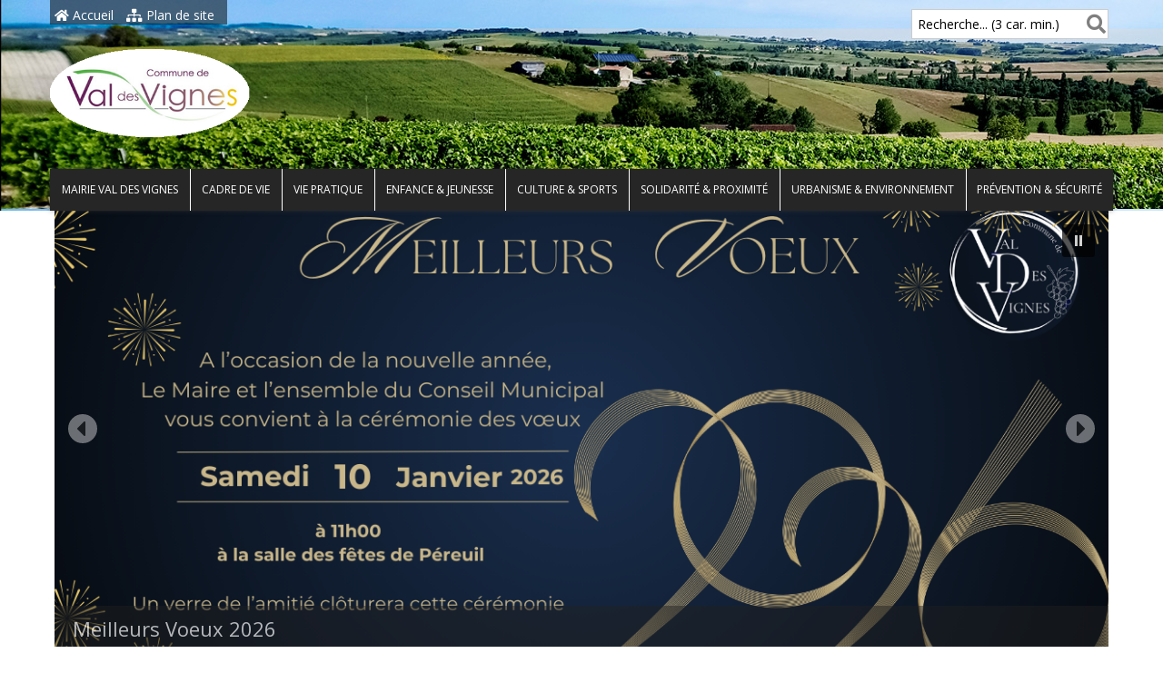

--- FILE ---
content_type: text/html; charset=UTF-8
request_url: https://www.valdesvignes.fr/
body_size: 19224
content:
<!DOCTYPE html><html lang="fr-FR"><head><meta charset="UTF-8"><meta http-equiv="X-UA-Compatible" content="IE=edge"><title>Val des Vignes - Site de la mairie de Val des Vignes</title><meta name="viewport" content="width=device-width, initial-scale=1"/><meta name="format-detection" content="telephone=no" /><link rel="shortcut icon" href="https://www.valdesvignes.fr/wp-content/themes/le-valois-wcag/images/favicon.ico" type="image/vnd.microsoft.icon"/><link rel="icon" href="https://www.valdesvignes.fr/wp-content/themes/le-valois-wcag/images/favicon.ico" type="image/x-ico"/><style type="text/css"> body { } #logoImageRetina { height: 100px; } .header-wrapper.day{background-image: url(https://www.valdesvignes.fr/wp-content/uploads/2022/09/banniere2.jpg);}.header-wrapper.night{background-image: url(https://www.valdesvignes.fr/wp-content/uploads/2022/09/banniere2.jpg);}</style><meta name='robots' content='index, follow, max-image-preview:large, max-snippet:-1, max-video-preview:-1' /><style>img:is([sizes="auto" i], [sizes^="auto," i]) { contain-intrinsic-size: 3000px 1500px }</style><meta name="description" content="Site de la mairie de Val des Vignes" /><link rel="canonical" href="https://www.valdesvignes.fr/" /><link rel="next" href="https://www.valdesvignes.fr/page/2/" /><meta property="og:locale" content="fr_FR" /><meta property="og:type" content="website" /><meta property="og:title" content="Val des Vignes - Site de la mairie de Val des Vignes" /><meta property="og:description" content="Site de la mairie de Val des Vignes" /><meta property="og:url" content="https://www.valdesvignes.fr/" /><meta property="og:site_name" content="Val des Vignes" /><meta name="twitter:card" content="summary_large_image" /><script type="application/ld+json" class="yoast-schema-graph">{"@context":"https://schema.org","@graph":[{"@type":"CollectionPage","@id":"https://www.valdesvignes.fr/","url":"https://www.valdesvignes.fr/","name":"Val des Vignes - Site de la mairie de Val des Vignes","isPartOf":{"@id":"https://www.valdesvignes.fr/#website"},"about":{"@id":"https://www.valdesvignes.fr/#organization"},"description":"Site de la mairie de Val des Vignes","breadcrumb":{"@id":"https://www.valdesvignes.fr/#breadcrumb"},"inLanguage":"fr-FR"},{"@type":"BreadcrumbList","@id":"https://www.valdesvignes.fr/#breadcrumb","itemListElement":[]},{"@type":"WebSite","@id":"https://www.valdesvignes.fr/#website","url":"https://www.valdesvignes.fr/","name":"Val des Vignes","description":"Site de la mairie de Val des Vignes","publisher":{"@id":"https://www.valdesvignes.fr/#organization"},"potentialAction":[{"@type":"SearchAction","target":{"@type":"EntryPoint","urlTemplate":"https://www.valdesvignes.fr/?s={search_term_string}"},"query-input":{"@type":"PropertyValueSpecification","valueRequired":true,"valueName":"search_term_string"}}],"inLanguage":"fr-FR"},{"@type":"Organization","@id":"https://www.valdesvignes.fr/#organization","name":"Val des Vignes","url":"https://www.valdesvignes.fr/","logo":{"@type":"ImageObject","inLanguage":"fr-FR","@id":"https://www.valdesvignes.fr/#/schema/logo/image/","url":"https://www.valdesvignes.fr/wp-content/uploads/2022/10/logo.png","contentUrl":"https://www.valdesvignes.fr/wp-content/uploads/2022/10/logo.png","width":350,"height":159,"caption":"Val des Vignes"},"image":{"@id":"https://www.valdesvignes.fr/#/schema/logo/image/"}}]}</script><link rel='dns-prefetch' href='//fonts.googleapis.com' /><link rel='dns-prefetch' href='//use.fontawesome.com' /><link rel="alternate" type="application/rss+xml" title="Val des Vignes &raquo; Flux" href="https://www.valdesvignes.fr/feed/" /><link rel="alternate" type="application/rss+xml" title="Val des Vignes &raquo; Flux des commentaires" href="https://www.valdesvignes.fr/comments/feed/" /><link rel="alternate" type="text/calendar" title="Val des Vignes &raquo; Flux iCal" href="https://www.valdesvignes.fr/evenements/?ical=1" /><style id='font-awesome-svg-styles-default-inline-css' type='text/css'> .svg-inline--fa { display: inline-block; height: 1em; overflow: visible; vertical-align: -.125em; } </style><link rel='stylesheet' id='font-awesome-svg-styles-css' href='https://www.valdesvignes.fr/wp-content/uploads/font-awesome/v5.15.4/css/svg-with-js.css' type='text/css' media='all' /><style id='font-awesome-svg-styles-inline-css' type='text/css'> .wp-block-font-awesome-icon svg::before, .wp-rich-text-font-awesome-icon svg::before {content: unset;} </style><link rel='stylesheet' id='contact-form-7-css' href='https://www.valdesvignes.fr/wp-content/plugins/contact-form-7/includes/css/styles.css?ver=6.1.3' type='text/css' media='all' /><link rel='stylesheet' id='email-subscribers-css' href='https://www.valdesvignes.fr/wp-content/plugins/email-subscribers/lite/public/css/email-subscribers-public.css?ver=5.9.9' type='text/css' media='all' /><link rel='stylesheet' id='wp-video-popup-css' href='https://www.valdesvignes.fr/wp-content/plugins/responsive-youtube-vimeo-popup/assets/css/wp-video-popup.css?ver=2.10.3' type='text/css' media='all' /><link rel='stylesheet' id='base-css' href='https://www.valdesvignes.fr/wp-content/themes/le-valois-wcag/css/base.css?ver=1.0' type='text/css' media='all' /><link rel='stylesheet' id='font-css' href='https://www.valdesvignes.fr/wp-content/themes/le-valois-wcag/css/font.css?ver=1.0' type='text/css' media='all' /><link rel='stylesheet' id='bootstrap-grid-css' href='https://www.valdesvignes.fr/wp-content/themes/le-valois-wcag/css/vendor/bootstrap.css?ver=3.3.4' type='text/css' media='all' /><link rel='stylesheet' id='open-sens-css' href='https://fonts.googleapis.com/css?family=Open+Sans&#038;ver=6.8.3' type='text/css' media='all' /><link rel='stylesheet' id='open-sens-condensed-css' href='https://fonts.googleapis.com/css?family=Open+Sans+Condensed%3A300&#038;ver=6.8.3' type='text/css' media='all' /><link rel='stylesheet' id='glyphter-css' href='https://www.valdesvignes.fr/wp-content/themes/le-valois-wcag/css/glyphter.css?ver=1.0' type='text/css' media='all' /><link rel='stylesheet' id='font-awesome-style-css' href='https://www.valdesvignes.fr/wp-content/themes/le-valois-wcag/css/vendor/font-awesome.min.css?ver=1.0' type='text/css' media='all' /><link rel='stylesheet' id='default-style-css' href='https://www.valdesvignes.fr/wp-content/themes/le-valois-wcag/style.css?ver=1.0' type='text/css' media='all' /><link rel='stylesheet' id='print-article-css' href='https://www.valdesvignes.fr/wp-content/themes/le-valois-wcag/css/print.css?ver=1.0' type='text/css' media='print' /><link rel='stylesheet' id='daves-wordpress-live-search-css' href='https://www.valdesvignes.fr/wp-content/themes/le-valois-wcag/css/vendor/daves-wordpress-live-search.css?ver=1.0' type='text/css' media='all' /><link rel='stylesheet' id='header-css' href='https://www.valdesvignes.fr/wp-content/themes/le-valois-wcag/css/header.css?ver=1.0' type='text/css' media='all' /><link rel='stylesheet' id='menu-css' href='https://www.valdesvignes.fr/wp-content/themes/le-valois-wcag/css/menu.css?ver=1.0' type='text/css' media='all' /><link rel='stylesheet' id='custom-cat-style-css' href='https://www.valdesvignes.fr/wp-content/themes/le-valois-wcag/css/cat_color.css?ver=1.0' type='text/css' media='all' /><link rel='stylesheet' id='ergonomie-css' href='https://www.valdesvignes.fr/wp-content/themes/le-valois-wcag/css/ergonomie.css?ver=1.0' type='text/css' media='all' /><link rel='stylesheet' id='footer-css' href='https://www.valdesvignes.fr/wp-content/themes/le-valois-wcag/css/footer.css?ver=1.0' type='text/css' media='all' /><link rel='stylesheet' id='cta-css' href='https://www.valdesvignes.fr/wp-content/themes/le-valois-wcag/css/cta.css?ver=1.0' type='text/css' media='all' /><link rel='stylesheet' id='bouton-css' href='https://www.valdesvignes.fr/wp-content/themes/le-valois-wcag/css/bouton.css?ver=1.0' type='text/css' media='all' /><link rel='stylesheet' id='contact_form-css' href='https://www.valdesvignes.fr/wp-content/themes/le-valois-wcag/css/contact_form.css?ver=1.0' type='text/css' media='all' /><link rel='stylesheet' id='custom-css' href='https://www.valdesvignes.fr/wp-content/themes/le-valois-wcag/css/custom/custom.css?ver=1.0' type='text/css' media='all' /><link rel='stylesheet' id='valdesvignes.fr-css' href='https://www.valdesvignes.fr/wp-content/themes/le-valois-wcag/css/custom/valdesvignes.fr.css?ver=1.0' type='text/css' media='all' /><!--[if lte IE 9]><link rel='stylesheet' id='IEfooter-css' href='https://www.valdesvignes.fr/wp-content/themes/le-valois-wcag/css/IEfooter.css?ver=6.8.3' type='text/css' media='all' /><![endif]--><link rel='stylesheet' id='slider-home-css' href='https://www.valdesvignes.fr/wp-content/themes/le-valois-wcag/css/slider-home.css?ver=1.0' type='text/css' media='all' /><link rel='stylesheet' id='accueil-css' href='https://www.valdesvignes.fr/wp-content/themes/le-valois-wcag/css/accueil.css?ver=1.0' type='text/css' media='all' /><link rel='stylesheet' id='ticker-css' href='https://www.valdesvignes.fr/wp-content/themes/le-valois-wcag/css/ticker.css?ver=1.0' type='text/css' media='all' /><!--[if lte IE 9]><link rel='stylesheet' id='IEaccueil-css' href='https://www.valdesvignes.fr/wp-content/themes/le-valois-wcag/css/IEaccueil.css?ver=6.8.3' type='text/css' media='all' /><![endif]--><!--[if lte IE 9]><link rel='stylesheet' id='lt_ie9_IELow-css' href='https://www.valdesvignes.fr/wp-content/themes/le-valois-wcag/css/vendor/IELow.css?ver=6.8.3' type='text/css' media='all' /><![endif]--><link rel='stylesheet' id='font-awesome-official-css' href='https://use.fontawesome.com/releases/v5.15.4/css/all.css' type='text/css' media='all' integrity="sha384-DyZ88mC6Up2uqS4h/KRgHuoeGwBcD4Ng9SiP4dIRy0EXTlnuz47vAwmeGwVChigm" crossorigin="anonymous" /><link rel='stylesheet' id='ics-calendar-css' href='https://www.valdesvignes.fr/wp-content/plugins/ics-calendar/assets/style.min.css?ver=11.7.0.1' type='text/css' media='all' /><link rel='stylesheet' id='cyclone-template-style-dark-0-css' href='https://www.valdesvignes.fr/wp-content/plugins/cyclone-slider/templates/dark/style.css?ver=3.2.0' type='text/css' media='all' /><link rel='stylesheet' id='cyclone-template-style-default-0-css' href='https://www.valdesvignes.fr/wp-content/plugins/cyclone-slider/templates/default/style.css?ver=3.2.0' type='text/css' media='all' /><link rel='stylesheet' id='cyclone-template-style-standard-0-css' href='https://www.valdesvignes.fr/wp-content/plugins/cyclone-slider/templates/standard/style.css?ver=3.2.0' type='text/css' media='all' /><link rel='stylesheet' id='cyclone-template-style-thumbnails-0-css' href='https://www.valdesvignes.fr/wp-content/plugins/cyclone-slider/templates/thumbnails/style.css?ver=3.2.0' type='text/css' media='all' /><link rel='stylesheet' id='cyclone-template-style-sije_custom-0-css' href='https://www.valdesvignes.fr/wp-content/themes/le-valois-wcag/cycloneslider/sije_custom/style.css?ver=3.2.0' type='text/css' media='all' /><link rel='stylesheet' id='font-awesome-official-v4shim-css' href='https://use.fontawesome.com/releases/v5.15.4/css/v4-shims.css' type='text/css' media='all' integrity="sha384-Vq76wejb3QJM4nDatBa5rUOve+9gkegsjCebvV/9fvXlGWo4HCMR4cJZjjcF6Viv" crossorigin="anonymous" /><script>(function(){this._N2=this._N2||{_r:[],_d:[],r:function(){this._r.push(arguments)},d:function(){this._d.push(arguments)}}}).call(window);</script><script src="https://www.valdesvignes.fr/wp-content/plugins/smart-slider-3/Public/SmartSlider3/Application/Frontend/Assets/dist/n2.min.js?ver=5ea20ab3" defer async></script>
<script src="https://www.valdesvignes.fr/wp-content/plugins/smart-slider-3/Public/SmartSlider3/Application/Frontend/Assets/dist/smartslider-frontend.min.js?ver=5ea20ab3" defer async></script>
<script src="https://www.valdesvignes.fr/wp-content/plugins/smart-slider-3/Public/SmartSlider3/Slider/SliderType/Simple/Assets/dist/ss-simple.min.js?ver=5ea20ab3" defer async></script>
<script src="https://www.valdesvignes.fr/wp-content/plugins/smart-slider-3/Public/SmartSlider3/Widget/Autoplay/AutoplayImage/Assets/dist/w-autoplay.min.js?ver=5ea20ab3" defer async></script>
<script src="https://www.valdesvignes.fr/wp-content/plugins/smart-slider-3/Public/SmartSlider3/Widget/Arrow/ArrowImage/Assets/dist/w-arrow-image.min.js?ver=5ea20ab3" defer async></script>
<script src="https://www.valdesvignes.fr/wp-content/plugins/smart-slider-3/Public/SmartSlider3/Widget/Bar/BarHorizontal/Assets/dist/w-bar-horizontal.min.js?ver=5ea20ab3" defer async></script>
<script src="https://www.valdesvignes.fr/wp-content/plugins/smart-slider-3/Public/SmartSlider3/Widget/Bullet/Assets/dist/w-bullet.min.js?ver=5ea20ab3" defer async></script>
<script>_N2.r('documentReady',function(){_N2.r(["documentReady","smartslider-frontend","SmartSliderWidgetAutoplayImage","SmartSliderWidgetArrowImage","SmartSliderWidgetBarHorizontal","SmartSliderWidgetBulletTransition","ss-simple"],function(){new _N2.SmartSliderSimple('n2-ss-2',{"admin":false,"background.video.mobile":1,"loadingTime":2000,"alias":{"id":0,"smoothScroll":0,"slideSwitch":0,"scroll":1},"align":"normal","isDelayed":0,"responsive":{"mediaQueries":{"all":false,"desktopportrait":["(min-width: 1200px)"],"tabletportrait":["(orientation: landscape) and (max-width: 1199px) and (min-width: 901px)","(orientation: portrait) and (max-width: 1199px) and (min-width: 701px)"],"mobileportrait":["(orientation: landscape) and (max-width: 900px)","(orientation: portrait) and (max-width: 700px)"]},"base":{"slideOuterWidth":1170,"slideOuterHeight":484,"sliderWidth":1170,"sliderHeight":484,"slideWidth":1170,"slideHeight":484},"hideOn":{"desktopLandscape":false,"desktopPortrait":false,"tabletLandscape":false,"tabletPortrait":false,"mobileLandscape":false,"mobilePortrait":false},"onResizeEnabled":true,"type":"auto","sliderHeightBasedOn":"real","focusUser":1,"focusEdge":"auto","breakpoints":[{"device":"tabletPortrait","type":"max-screen-width","portraitWidth":1199,"landscapeWidth":1199},{"device":"mobilePortrait","type":"max-screen-width","portraitWidth":700,"landscapeWidth":900}],"enabledDevices":{"desktopLandscape":0,"desktopPortrait":1,"tabletLandscape":0,"tabletPortrait":1,"mobileLandscape":0,"mobilePortrait":1},"sizes":{"desktopPortrait":{"width":1170,"height":484,"max":3000,"min":1170},"tabletPortrait":{"width":701,"height":289,"customHeight":false,"max":1199,"min":701},"mobilePortrait":{"width":320,"height":132,"customHeight":false,"max":900,"min":320}},"overflowHiddenPage":0,"focus":{"offsetTop":"#wpadminbar","offsetBottom":""}},"controls":{"mousewheel":0,"touch":"horizontal","keyboard":1,"blockCarouselInteraction":0},"playWhenVisible":1,"playWhenVisibleAt":0.5,"lazyLoad":0,"lazyLoadNeighbor":0,"blockrightclick":0,"maintainSession":0,"autoplay":{"enabled":1,"start":1,"duration":5000,"autoplayLoop":1,"allowReStart":0,"pause":{"click":0,"mouse":"enter","mediaStarted":1},"resume":{"click":0,"mouse":"leave","mediaEnded":1,"slidechanged":0},"interval":1,"intervalModifier":"loop","intervalSlide":"current"},"perspective":1500,"layerMode":{"playOnce":0,"playFirstLayer":1,"mode":"skippable","inAnimation":"mainInEnd"},"bgAnimations":0,"mainanimation":{"type":"fade","duration":1000,"delay":0,"ease":"easeOutQuad","shiftedBackgroundAnimation":0},"carousel":1,"initCallbacks":function(){new _N2.SmartSliderWidgetAutoplayImage(this,0,0,0);new _N2.SmartSliderWidgetArrowImage(this);new _N2.SmartSliderWidgetBarHorizontal(this,{"area":9,"animate":0,"showTitle":1,"fontTitle":"n2-font-3a056f73ead40e12fdad877c64e9285b-simple ","slideCount":0,"showDescription":1,"fontDescription":"n2-font-5cbc7ffeb2deb3e8a6fbceb00e465a56-simple ","separator":""});new _N2.SmartSliderWidgetBulletTransition(this,{"area":12,"dotClasses":"n2-style-a07675e096a9a881f9d410f796a5620a-dot ","mode":"","action":"click"})}})})});</script><link rel="stylesheet" type="text/css" href="https://www.valdesvignes.fr/wp-content/plugins/smart-slider-3/Public/SmartSlider3/Application/Frontend/Assets/dist/smartslider.min.css?ver=5ea20ab3" media="all">
<link rel="stylesheet" type="text/css" href="https://fonts.googleapis.com/css?display=swap&amp;family=Roboto%3A300%2C400%7COpen+Sans%3A300%2C400%7CRaleway%3A300%2C400" media="all">
<style data-related="n2-ss-2">div#n2-ss-2 .n2-ss-slider-1{display:grid;position:relative;}div#n2-ss-2 .n2-ss-slider-2{display:grid;position:relative;overflow:hidden;padding:0px 0px 0px 0px;border:0px solid RGBA(62,62,62,1);border-radius:0px;background-clip:padding-box;background-repeat:repeat;background-position:50% 50%;background-size:cover;background-attachment:scroll;z-index:1;}div#n2-ss-2:not(.n2-ss-loaded) .n2-ss-slider-2{background-image:none !important;}div#n2-ss-2 .n2-ss-slider-3{display:grid;grid-template-areas:'cover';position:relative;overflow:hidden;z-index:10;}div#n2-ss-2 .n2-ss-slider-3 > *{grid-area:cover;}div#n2-ss-2 .n2-ss-slide-backgrounds,div#n2-ss-2 .n2-ss-slider-3 > .n2-ss-divider{position:relative;}div#n2-ss-2 .n2-ss-slide-backgrounds{z-index:10;}div#n2-ss-2 .n2-ss-slide-backgrounds > *{overflow:hidden;}div#n2-ss-2 .n2-ss-slide-background{transform:translateX(-100000px);}div#n2-ss-2 .n2-ss-slider-4{place-self:center;position:relative;width:100%;height:100%;z-index:20;display:grid;grid-template-areas:'slide';}div#n2-ss-2 .n2-ss-slider-4 > *{grid-area:slide;}div#n2-ss-2.n2-ss-full-page--constrain-ratio .n2-ss-slider-4{height:auto;}div#n2-ss-2 .n2-ss-slide{display:grid;place-items:center;grid-auto-columns:100%;position:relative;z-index:20;-webkit-backface-visibility:hidden;transform:translateX(-100000px);}div#n2-ss-2 .n2-ss-slide{perspective:1500px;}div#n2-ss-2 .n2-ss-slide-active{z-index:21;}.n2-ss-background-animation{position:absolute;top:0;left:0;width:100%;height:100%;z-index:3;}div#n2-ss-2 .n2-ss-button-container,div#n2-ss-2 .n2-ss-button-container a{display:block;}div#n2-ss-2 .n2-ss-button-container--non-full-width,div#n2-ss-2 .n2-ss-button-container--non-full-width a{display:inline-block;}div#n2-ss-2 .n2-ss-button-container.n2-ss-nowrap{white-space:nowrap;}div#n2-ss-2 .n2-ss-button-container a div{display:inline;font-size:inherit;text-decoration:inherit;color:inherit;line-height:inherit;font-family:inherit;font-weight:inherit;}div#n2-ss-2 .n2-ss-button-container a > div{display:inline-flex;align-items:center;vertical-align:top;}div#n2-ss-2 .n2-ss-button-container span{font-size:100%;vertical-align:baseline;}div#n2-ss-2 .n2-ss-button-container a[data-iconplacement="left"] span{margin-right:0.3em;}div#n2-ss-2 .n2-ss-button-container a[data-iconplacement="right"] span{margin-left:0.3em;}div#n2-ss-2 .nextend-autoplay{cursor:pointer;z-index:16;line-height:1;}div#n2-ss-2 .nextend-autoplay img{display:block;}div#n2-ss-2 .nextend-autoplay .nextend-autoplay-play{display:none;}div#n2-ss-2 .nextend-autoplay.n2-autoplay-paused .nextend-autoplay-play{display:block;}div#n2-ss-2 .nextend-autoplay.n2-autoplay-paused .nextend-autoplay-pause{display:none;}div#n2-ss-2 .nextend-arrow{cursor:pointer;overflow:hidden;line-height:0 !important;z-index:18;-webkit-user-select:none;}div#n2-ss-2 .nextend-arrow img{position:relative;display:block;}div#n2-ss-2 .nextend-arrow img.n2-arrow-hover-img{display:none;}div#n2-ss-2 .nextend-arrow:FOCUS img.n2-arrow-hover-img,div#n2-ss-2 .nextend-arrow:HOVER img.n2-arrow-hover-img{display:inline;}div#n2-ss-2 .nextend-arrow:FOCUS img.n2-arrow-normal-img,div#n2-ss-2 .nextend-arrow:HOVER img.n2-arrow-normal-img{display:none;}div#n2-ss-2 .nextend-arrow-animated{overflow:hidden;}div#n2-ss-2 .nextend-arrow-animated > div{position:relative;}div#n2-ss-2 .nextend-arrow-animated .n2-active{position:absolute;}div#n2-ss-2 .nextend-arrow-animated-fade{transition:background 0.3s, opacity 0.4s;}div#n2-ss-2 .nextend-arrow-animated-horizontal > div{transition:all 0.4s;transform:none;}div#n2-ss-2 .nextend-arrow-animated-horizontal .n2-active{top:0;}div#n2-ss-2 .nextend-arrow-previous.nextend-arrow-animated-horizontal .n2-active{left:100%;}div#n2-ss-2 .nextend-arrow-next.nextend-arrow-animated-horizontal .n2-active{right:100%;}div#n2-ss-2 .nextend-arrow-previous.nextend-arrow-animated-horizontal:HOVER > div,div#n2-ss-2 .nextend-arrow-previous.nextend-arrow-animated-horizontal:FOCUS > div{transform:translateX(-100%);}div#n2-ss-2 .nextend-arrow-next.nextend-arrow-animated-horizontal:HOVER > div,div#n2-ss-2 .nextend-arrow-next.nextend-arrow-animated-horizontal:FOCUS > div{transform:translateX(100%);}div#n2-ss-2 .nextend-arrow-animated-vertical > div{transition:all 0.4s;transform:none;}div#n2-ss-2 .nextend-arrow-animated-vertical .n2-active{left:0;}div#n2-ss-2 .nextend-arrow-previous.nextend-arrow-animated-vertical .n2-active{top:100%;}div#n2-ss-2 .nextend-arrow-next.nextend-arrow-animated-vertical .n2-active{bottom:100%;}div#n2-ss-2 .nextend-arrow-previous.nextend-arrow-animated-vertical:HOVER > div,div#n2-ss-2 .nextend-arrow-previous.nextend-arrow-animated-vertical:FOCUS > div{transform:translateY(-100%);}div#n2-ss-2 .nextend-arrow-next.nextend-arrow-animated-vertical:HOVER > div,div#n2-ss-2 .nextend-arrow-next.nextend-arrow-animated-vertical:FOCUS > div{transform:translateY(100%);}div#n2-ss-2 .nextend-bar-horizontal{z-index:12;}div#n2-ss-2 .nextend-bar-horizontal div *{display:inline;}div#n2-ss-2 .n2-ss-control-bullet{visibility:hidden;text-align:center;justify-content:center;z-index:14;}div#n2-ss-2 .n2-ss-control-bullet--calculate-size{left:0 !important;}div#n2-ss-2 .n2-ss-control-bullet-horizontal.n2-ss-control-bullet-fullsize{width:100%;}div#n2-ss-2 .n2-ss-control-bullet-vertical.n2-ss-control-bullet-fullsize{height:100%;flex-flow:column;}div#n2-ss-2 .nextend-bullet-bar{display:inline-flex;vertical-align:top;visibility:visible;align-items:center;flex-wrap:wrap;}div#n2-ss-2 .n2-bar-justify-content-left{justify-content:flex-start;}div#n2-ss-2 .n2-bar-justify-content-center{justify-content:center;}div#n2-ss-2 .n2-bar-justify-content-right{justify-content:flex-end;}div#n2-ss-2 .n2-ss-control-bullet-vertical > .nextend-bullet-bar{flex-flow:column;}div#n2-ss-2 .n2-ss-control-bullet-fullsize > .nextend-bullet-bar{display:flex;}div#n2-ss-2 .n2-ss-control-bullet-horizontal.n2-ss-control-bullet-fullsize > .nextend-bullet-bar{flex:1 1 auto;}div#n2-ss-2 .n2-ss-control-bullet-vertical.n2-ss-control-bullet-fullsize > .nextend-bullet-bar{height:100%;}div#n2-ss-2 .nextend-bullet-bar .n2-bullet{cursor:pointer;transition:background-color 0.4s;}div#n2-ss-2 .nextend-bullet-bar .n2-bullet.n2-active{cursor:default;}div#n2-ss-2 div.n2-ss-bullet-thumbnail-container{position:absolute;z-index:10000000;}div#n2-ss-2 .n2-ss-bullet-thumbnail-container .n2-ss-bullet-thumbnail{background-size:cover;background-repeat:no-repeat;background-position:center;}div#n2-ss-2 .n2-font-176464dee0eea5b1ac11b21dab9b24d2-link a{font-family: 'Roboto','Arial';color: #ffffff;font-size:87.5%;text-shadow: none;line-height: 1.5;font-weight: normal;font-style: normal;text-decoration: none;text-align: center;letter-spacing: normal;word-spacing: normal;text-transform: none;}div#n2-ss-2 .n2-style-886b1f28571bcd62d4b09f33c1428c35-heading{background: #9c4226;opacity:1;padding:10px 30px 10px 30px ;box-shadow: none;border: 0px solid RGBA(0,0,0,1);border-radius:0px;}div#n2-ss-2 .n2-style-ec37895631b056b8d7a93271996cc49e-heading{background: #651E57;opacity:1;padding:10px 30px 10px 30px ;box-shadow: none;border: 0px solid RGBA(0,0,0,1);border-radius:0px;}div#n2-ss-2 .n2-style-9c0f6e0bf65acaafca7edefc205243ab-heading{background: RGBA(0,0,0,0.67);opacity:1;padding:10px 10px 10px 10px ;box-shadow: none;border: 0px solid RGBA(0,0,0,1);border-radius:3px;}div#n2-ss-2 .n2-style-9c0f6e0bf65acaafca7edefc205243ab-heading:Hover, div#n2-ss-2 .n2-style-9c0f6e0bf65acaafca7edefc205243ab-heading:ACTIVE, div#n2-ss-2 .n2-style-9c0f6e0bf65acaafca7edefc205243ab-heading:FOCUS{background: RGBA(0,0,0,0.67);}div#n2-ss-2 .n2-style-8a9f5330457c4a856bd3357a32554677-heading{background: RGBA(255,255,255,0.8);opacity:0.5;padding:0px 0px 0px 0px ;box-shadow: none;border: 0px solid RGBA(0,0,0,1);border-radius:99px;}div#n2-ss-2 .n2-style-8a9f5330457c4a856bd3357a32554677-heading:Hover, div#n2-ss-2 .n2-style-8a9f5330457c4a856bd3357a32554677-heading:ACTIVE, div#n2-ss-2 .n2-style-8a9f5330457c4a856bd3357a32554677-heading:FOCUS{background: RGBA(255,255,255,1);opacity:1;}div#n2-ss-2 .n2-style-c600f03e293560594de8be466d1fcd9e-simple{background: RGBA(34,34,34,0.67);opacity:0.7;padding:10px 20px 5px 20px ;box-shadow: none;border: 0px solid RGBA(0,0,0,1);border-radius:0px;}div#n2-ss-2 .n2-font-3a056f73ead40e12fdad877c64e9285b-simple{font-family: 'Open Sans';color: #ffffff;font-size:137.5%;text-shadow: none;line-height: normal;font-weight: normal;font-style: normal;text-decoration: none;text-align: left;letter-spacing: normal;word-spacing: normal;text-transform: none;font-weight: 400;vertical-align:middle;}div#n2-ss-2 .n2-font-5cbc7ffeb2deb3e8a6fbceb00e465a56-simple{font-family: 'Open Sans';color: #ffffff;font-size:75%;text-shadow: none;line-height: 1.3;font-weight: normal;font-style: normal;text-decoration: none;text-align: left;letter-spacing: normal;word-spacing: normal;text-transform: none;font-weight: 400;vertical-align:middle;}div#n2-ss-2 .n2-style-a07675e096a9a881f9d410f796a5620a-dot{background: RGBA(0,0,0,1);opacity:1;padding:5px 5px 5px 5px ;box-shadow: none;border: 0px solid RGBA(0,0,0,1);border-radius:50px;margin:4px;}div#n2-ss-2 .n2-style-a07675e096a9a881f9d410f796a5620a-dot.n2-active, div#n2-ss-2 .n2-style-a07675e096a9a881f9d410f796a5620a-dot:HOVER, div#n2-ss-2 .n2-style-a07675e096a9a881f9d410f796a5620a-dot:FOCUS{background: RGBA(255,255,255,1);border: 1px solid RGBA(0,0,0,1);}div#n2-ss-2 .n2-ss-slide-limiter{max-width:1170px;}div#n2-ss-2 .n-uc-TFuRneUDPxDp{padding:10px 10px 10px 10px}div#n2-ss-2 .n-uc-yh2WNQwdFvpS{padding:10px 10px 10px 10px}div#n2-ss-2 .n-uc-QTtKs3L25eGQ-inner{padding:10px 10px 10px 10px;justify-content:flex-end}div#n2-ss-2 .n-uc-QTtKs3L25eGQ{align-self:center;}div#n2-ss-2 .n-uc-w2WWaDh8jijL{padding:10px 10px 10px 10px}div#n2-ss-2 .n-uc-4TyJtzoMDX3v-inner{padding:10px 10px 10px 10px;justify-content:center}div#n2-ss-2 .n-uc-4TyJtzoMDX3v{align-self:center;}div#n2-ss-2 .nextend-autoplay img{width: 16px}div#n2-ss-2 .nextend-arrow img{width: 32px}@media (min-width: 1200px){div#n2-ss-2 [data-hide-desktopportrait="1"]{display: none !important;}}@media (orientation: landscape) and (max-width: 1199px) and (min-width: 901px),(orientation: portrait) and (max-width: 1199px) and (min-width: 701px){div#n2-ss-2 [data-hide-tabletportrait="1"]{display: none !important;}}@media (orientation: landscape) and (max-width: 900px),(orientation: portrait) and (max-width: 700px){div#n2-ss-2 .n-uc-nMjrsYknL7xJ{display:none}div#n2-ss-2 [data-hide-mobileportrait="1"]{display: none !important;}div#n2-ss-2 .nextend-autoplay img{width: 8px}div#n2-ss-2 .nextend-arrow img{width: 16px}}.homeSlider div#n2-ss-2 .nextend-bar-horizontal div *{display: block !important;}
body .n2-ss-slider a.n2-ow:focus,
body .n2-ss-slider .n2-ow-all a,
body .n2-ss-slider .n2-ow-all a:focus,
body .n2-ss-slider *:focus {
  outline: 2px solid black !important;
}</style>
<style id='font-awesome-official-v4shim-inline-css' type='text/css'> @font-face { font-family: "FontAwesome"; font-display: block; src: url("https://use.fontawesome.com/releases/v5.15.4/webfonts/fa-brands-400.eot"), url("https://use.fontawesome.com/releases/v5.15.4/webfonts/fa-brands-400.eot?#iefix") format("embedded-opentype"), url("https://use.fontawesome.com/releases/v5.15.4/webfonts/fa-brands-400.woff2") format("woff2"), url("https://use.fontawesome.com/releases/v5.15.4/webfonts/fa-brands-400.woff") format("woff"), url("https://use.fontawesome.com/releases/v5.15.4/webfonts/fa-brands-400.ttf") format("truetype"), url("https://use.fontawesome.com/releases/v5.15.4/webfonts/fa-brands-400.svg#fontawesome") format("svg"); } @font-face { font-family: "FontAwesome"; font-display: block; src: url("https://use.fontawesome.com/releases/v5.15.4/webfonts/fa-solid-900.eot"), url("https://use.fontawesome.com/releases/v5.15.4/webfonts/fa-solid-900.eot?#iefix") format("embedded-opentype"), url("https://use.fontawesome.com/releases/v5.15.4/webfonts/fa-solid-900.woff2") format("woff2"), url("https://use.fontawesome.com/releases/v5.15.4/webfonts/fa-solid-900.woff") format("woff"), url("https://use.fontawesome.com/releases/v5.15.4/webfonts/fa-solid-900.ttf") format("truetype"), url("https://use.fontawesome.com/releases/v5.15.4/webfonts/fa-solid-900.svg#fontawesome") format("svg"); } @font-face { font-family: "FontAwesome"; font-display: block; src: url("https://use.fontawesome.com/releases/v5.15.4/webfonts/fa-regular-400.eot"), url("https://use.fontawesome.com/releases/v5.15.4/webfonts/fa-regular-400.eot?#iefix") format("embedded-opentype"), url("https://use.fontawesome.com/releases/v5.15.4/webfonts/fa-regular-400.woff2") format("woff2"), url("https://use.fontawesome.com/releases/v5.15.4/webfonts/fa-regular-400.woff") format("woff"), url("https://use.fontawesome.com/releases/v5.15.4/webfonts/fa-regular-400.ttf") format("truetype"), url("https://use.fontawesome.com/releases/v5.15.4/webfonts/fa-regular-400.svg#fontawesome") format("svg"); unicode-range: U+F004-F005,U+F007,U+F017,U+F022,U+F024,U+F02E,U+F03E,U+F044,U+F057-F059,U+F06E,U+F070,U+F075,U+F07B-F07C,U+F080,U+F086,U+F089,U+F094,U+F09D,U+F0A0,U+F0A4-F0A7,U+F0C5,U+F0C7-F0C8,U+F0E0,U+F0EB,U+F0F3,U+F0F8,U+F0FE,U+F111,U+F118-F11A,U+F11C,U+F133,U+F144,U+F146,U+F14A,U+F14D-F14E,U+F150-F152,U+F15B-F15C,U+F164-F165,U+F185-F186,U+F191-F192,U+F1AD,U+F1C1-F1C9,U+F1CD,U+F1D8,U+F1E3,U+F1EA,U+F1F6,U+F1F9,U+F20A,U+F247-F249,U+F24D,U+F254-F25B,U+F25D,U+F267,U+F271-F274,U+F279,U+F28B,U+F28D,U+F2B5-F2B6,U+F2B9,U+F2BB,U+F2BD,U+F2C1-F2C2,U+F2D0,U+F2D2,U+F2DC,U+F2ED,U+F328,U+F358-F35B,U+F3A5,U+F3D1,U+F410,U+F4AD; } </style><script type="text/javascript" src="https://www.valdesvignes.fr/wp-includes/js/jquery/jquery.min.js?ver=3.7.1" id="jquery-core-js"></script><script type="text/javascript" src="https://www.valdesvignes.fr/wp-includes/js/jquery/jquery-migrate.min.js?ver=3.4.1" id="jquery-migrate-js"></script><!--[if lte IE 9]><script type="text/javascript" src="https://www.valdesvignes.fr/wp-content/themes/le-valois-wcag/js/vendor/html5.js?ver=6.8.3" id="lt_ie9_html5-js"></script><![endif]--><!--[if lte IE 9]><script type="text/javascript" src="https://www.valdesvignes.fr/wp-content/themes/le-valois-wcag/js/vendor/media-query-ie.min.js?ver=6.8.3" id="lt_ie9_responsive-js"></script><![endif]--><link rel="https://api.w.org/" href="https://www.valdesvignes.fr/wp-json/" /><link rel="EditURI" type="application/rsd+xml" title="RSD" href="https://www.valdesvignes.fr/xmlrpc.php?rsd" /><meta name="et-api-version" content="v1"><meta name="et-api-origin" content="https://www.valdesvignes.fr"><link rel="https://theeventscalendar.com/" href="https://www.valdesvignes.fr/wp-json/tribe/tickets/v1/" /><meta name="tec-api-version" content="v1"><meta name="tec-api-origin" content="https://www.valdesvignes.fr"><link rel="alternate" href="https://www.valdesvignes.fr/wp-json/tribe/events/v1/" /><script type="text/javascript">/* <![CDATA[ */var sticky_menu = 'yes';/* ]]> */</script><script> var _paq = window._paq = window._paq || []; /* tracker methods like "setCustomDimension" should be called before "trackPageView" */ _paq.push(["setCookieDomain", "*.www.valdesvignes.fr"]); _paq.push(['trackPageView']); _paq.push(['enableLinkTracking']); (function() { var u="https://statistiques.valdesvignes.fr/"; _paq.push(['setTrackerUrl', u+'matomo.php']); _paq.push(['setSiteId', '49']); var d=document, g=d.createElement('script'), s=d.getElementsByTagName('script')[0]; g.async=true; g.src=u+'matomo.js'; s.parentNode.insertBefore(g,s); })(); </script><noscript><p><img src="https://statistiques.valdesvignes.fr/matomo.php?idsite=49&amp;rec=1" style="border:0;" alt="" /></p></noscript></head><body class="home blog wp-theme-le-valois-wcag tribe-no-js page-template-le-valois-wcag tec-no-tickets-on-recurring tec-no-rsvp-on-recurring tribe-theme-le-valois-wcag"><a href="#contenu" class="skip-link">Aller au contenu principal</a><header id="header-wrapper" class="header-wrapper day"><div class="header-content"><div id="upper-panel-wrapper"><div id="upper-panel-left"><p><a id="home-webroot" href="/"><i class="fa fa-home fa- "></i> Accueil</a><a id="home-sitemap" href="/sitemap"><i class="fa fa-sitemap fa- "></i> Plan de site</a></p></div><div id="upper-panel-right"><p><form id="searchform" class="searchform" action="https://www.valdesvignes.fr" method="get"><button class="search-submit fa fa-search" tabindex="-1" type="submit" aria-label="Rechercher"></button><input id="s" name="s" type="text" value="" placeholder="Recherche ... " pattern=".{3,}" required title="3 caractères minimums" aria-required="true" aria-describedby="info-obligatoire"/><label for="s">Recherche... (3 car. min.)</label><p id="info-obligatoire">Ce champ est obligatoire et nécessite la saisie de 3 caractères minimums</p></form></p><a id="btn_menu_mobile" href="#"><span class="fa fa-bars menu-icon-mobile"></span></a><div class="clear"></div></div><div class="clear"></div></div><div class="site_title"><a href="https://www.valdesvignes.fr/" class="lien_header_accueil"><img id="logoImage" class="site_logo" src="https://www.valdesvignes.fr/wp-content/uploads/2022/10/logo.png" alt="Logo de Val des Vignes" title="Logo de Val des Vignes" style= " margin-top: 25px;height:100px; " /><img id="logoImageRetina" class="site_logo" src="https://www.valdesvignes.fr/wp-content/uploads/2022/10/logo.png" alt="Logo de Val des Vignes" title="Logo de Val des Vignes" style= " margin-top: 25px;height:100px; " /><!--[if lte IE 9]><img id="logoImage" class="site_logo" src="https://www.valdesvignes.fr/wp-content/uploads/2022/10/logo.png" alt="Logo de Val des Vignes" title="Logo de Val des Vignes" style= " margin-top: 25px;height:100px; " /><![endif]--><strong class="titre-site" style="color:;">Val des Vignes </strong></a><br><cite class="slogan" style="color:;">Site de la mairie de Val des Vignes</cite><div class="clear"></div></div><div class="clear"></div></div><div class="menu-wrapper"><div class="main-menu menu-menu-principal-container"><nav class="navbar navbar-default" aria-label="Menu principal"><ul id="menu-main" class="sf-menu nav navbar-nav"><li class="menu-item menu-item-type-custom menu-item-object-custom menu-item-has-children dropdown mega-menu-columns"><a class="dropdown-toggle group-color-bg-0" title="Mairie Val des Vignes" href="#mairie-val-des-vignes" href="#" data-toggle="dropdown" role="button" aria-haspopup="true" aria-expanded="false" aria-controls="submenu1" >Mairie Val des Vignes</a><ul id="submenu1" class="submenu_1 dropdown-menu"><li class="menu-item menu-item-type-taxonomy menu-item-object-category col-sm-6 col-md-6 col-lg-4"><div class="post-link-in-menu sf-with-ul"><a title="Mot du Maire" href="https://www.valdesvignes.fr/category/mot-du-maire/"><div class="menu_image_description"><div class="menu_image_cadre"><noscript><img class="lazyload_nojs_menu" width="100" height="100" src="https://www.valdesvignes.fr/wp-content/uploads/2022/09/categorie-mot-du-maire-100x100.jpg" title ="Mot du Maire" /></noscript><img class="lazyload_menu lazyload" data-original="https://www.valdesvignes.fr/wp-content/uploads/2022/09/categorie-mot-du-maire-100x100.jpg" title ="Mot du Maire" src="[data-uri]" /></div><p style="color:#000000;" class="menu-title group-color-title-0">Mot du Maire</p><p style="color:#000000;" class="group-color-txt-0"><p>Bienvenue à Val des Vignes</p></p></div></a></div></li><li class="menu-item menu-item-type-taxonomy menu-item-object-category col-sm-6 col-md-6 col-lg-4"><div class="post-link-in-menu sf-with-ul"><a title="Conseil municipal" href="https://www.valdesvignes.fr/category/conseil-municipal/"><div class="menu_image_description"><div class="menu_image_cadre"><noscript><img class="lazyload_nojs_menu" width="100" height="100" src="https://www.valdesvignes.fr/wp-content/uploads/2022/09/categorie-conseil-municipal-vdv-100x100.png" title ="Conseil municipal" /></noscript><img class="lazyload_menu lazyload" data-original="https://www.valdesvignes.fr/wp-content/uploads/2022/09/categorie-conseil-municipal-vdv-100x100.png" title ="Conseil municipal" src="[data-uri]" /></div><p style="color:#000000;" class="menu-title group-color-title-0">Conseil municipal</p><p style="color:#000000;" class="group-color-txt-0"><p>Composition du Conseil Municipal, commissions, délibérations...</p></p></div></a></div></li><li class="menu-item menu-item-type-taxonomy menu-item-object-category col-sm-6 col-md-6 col-lg-4"><div class="post-link-in-menu sf-with-ul"><a title="Services municipaux" href="https://www.valdesvignes.fr/category/services-municipaux/"><div class="menu_image_description"><div class="menu_image_cadre"><noscript><img class="lazyload_nojs_menu" width="100" height="100" src="https://www.valdesvignes.fr/wp-content/uploads/2022/10/categorie-SERVICES-MUNICIPAUXvdv-100x100.png" title ="Services municipaux" /></noscript><img class="lazyload_menu lazyload" data-original="https://www.valdesvignes.fr/wp-content/uploads/2022/10/categorie-SERVICES-MUNICIPAUXvdv-100x100.png" title ="Services municipaux" src="[data-uri]" /></div><p style="color:#000000;" class="menu-title group-color-title-0">Services municipaux</p><p style="color:#000000;" class="group-color-txt-0"><p>Retrouvez-ici les différents agents municipaux</p></p></div></a></div></li><li class="menu-item menu-item-type-taxonomy menu-item-object-category col-sm-6 col-md-6 col-lg-4"><div class="post-link-in-menu sf-with-ul"><a title="Bulletin communal" href="https://www.valdesvignes.fr/category/bulletin-communal/"><div class="menu_image_description"><div class="menu_image_cadre"><noscript><img class="lazyload_nojs_menu" width="100" height="100" src="https://www.valdesvignes.fr/wp-content/uploads/2022/09/categorie-bulletin-communal-vdv-100x100.png" title ="Bulletin communal" /></noscript><img class="lazyload_menu lazyload" data-original="https://www.valdesvignes.fr/wp-content/uploads/2022/09/categorie-bulletin-communal-vdv-100x100.png" title ="Bulletin communal" src="[data-uri]" /></div><p style="color:#000000;" class="menu-title group-color-title-0">Bulletin communal</p><p style="color:#000000;" class="group-color-txt-0"><p>Retrouvez les bulletins communaux "Vignes &amp; Val"</p></p></div></a></div></li><li class="menu-item menu-item-type-taxonomy menu-item-object-category col-sm-6 col-md-6 col-lg-4"><div class="post-link-in-menu sf-with-ul"><a title="Infos pratiques" href="https://www.valdesvignes.fr/category/infos-pratiques/"><div class="menu_image_description"><div class="menu_image_cadre"><noscript><img class="lazyload_nojs_menu" width="100" height="100" src="https://www.valdesvignes.fr/wp-content/uploads/2021/06/categorie-infos_pratiques-145-100x100.png" title ="Infos pratiques" /></noscript><img class="lazyload_menu lazyload" data-original="https://www.valdesvignes.fr/wp-content/uploads/2021/06/categorie-infos_pratiques-145-100x100.png" title ="Infos pratiques" src="[data-uri]" /></div><p style="color:#000000;" class="menu-title group-color-title-0">Infos pratiques</p><p style="color:#000000;" class="group-color-txt-0"><p>Les coordonnées et les horaires de la mairie</p></p></div></a></div></li><li class="menu-item menu-item-type-taxonomy menu-item-object-category col-sm-6 col-md-6 col-lg-4"><div class="post-link-in-menu sf-with-ul"><a title="Démarches administratives" href="https://www.valdesvignes.fr/category/demarches-administratives/"><div class="menu_image_description"><div class="menu_image_cadre"><noscript><img class="lazyload_nojs_menu" width="100" height="100" src="https://www.valdesvignes.fr/wp-content/uploads/2022/10/categorie-DEMARCHES-ADMINISTRATIVESvdv-100x100.png" title ="Démarches administratives" /></noscript><img class="lazyload_menu lazyload" data-original="https://www.valdesvignes.fr/wp-content/uploads/2022/10/categorie-DEMARCHES-ADMINISTRATIVESvdv-100x100.png" title ="Démarches administratives" src="[data-uri]" /></div><p style="color:#000000;" class="menu-title group-color-title-0">Démarches administratives</p><p style="color:#000000;" class="group-color-txt-0"><p>Vous trouverez ici des conseils pour réaliser vos démarches directement depuis notre site ou auprès de la mairie.</p></p></div></a></div></li></ul></li><li class="menu-item menu-item-type-custom menu-item-object-custom menu-item-has-children dropdown mega-menu-columns"><a class="dropdown-toggle group-color-bg-1" title="Cadre de vie" href="#cadre-de-vie" href="#" data-toggle="dropdown" role="button" aria-haspopup="true" aria-expanded="false" aria-controls="submenu8" >Cadre de vie</a><ul id="submenu8" class="submenu_1 dropdown-menu"><li class="menu-item menu-item-type-taxonomy menu-item-object-category col-sm-6 col-md-6 col-lg-4"><div class="post-link-in-menu sf-with-ul"><a title="Val des Vignes aujourd&rsquo;hui" href="https://www.valdesvignes.fr/category/val-des-vignes-aujourdhui/"><div class="menu_image_description"><div class="menu_image_cadre"><noscript><img class="lazyload_nojs_menu" width="100" height="100" src="https://www.valdesvignes.fr/wp-content/uploads/2025/02/categorie-valdesvignes-aujourdhui-100x100.jpg" title ="Val des Vignes aujourd&rsquo;hui" /></noscript><img class="lazyload_menu lazyload" data-original="https://www.valdesvignes.fr/wp-content/uploads/2025/02/categorie-valdesvignes-aujourdhui-100x100.jpg" title ="Val des Vignes aujourd&rsquo;hui" src="[data-uri]" /></div><p style="color:#000000;" class="menu-title group-color-title-1">Val des Vignes aujourd&rsquo;hui</p><p style="color:#000000;" class="group-color-txt-1"><p>La commune nouvelle de Val des Vignes est née le 1° janvier 2016 de l'association de 4 communes Péreuil, Jurignac, Mainfonds et  Aubeville.</p></p></div></a></div></li><li class="menu-item menu-item-type-taxonomy menu-item-object-category col-sm-6 col-md-6 col-lg-4"><div class="post-link-in-menu sf-with-ul"><a title="Venir à Val des Vignes" href="https://www.valdesvignes.fr/category/venir-a-val-des-vignes/"><div class="menu_image_description"><div class="menu_image_cadre"><noscript><img class="lazyload_nojs_menu" width="100" height="100" src="https://www.valdesvignes.fr/wp-content/uploads/2022/10/categorieVENIR-A-VDVvdv-100x100.png" title ="Venir à Val des Vignes" /></noscript><img class="lazyload_menu lazyload" data-original="https://www.valdesvignes.fr/wp-content/uploads/2022/10/categorieVENIR-A-VDVvdv-100x100.png" title ="Venir à Val des Vignes" src="[data-uri]" /></div><p style="color:#000000;" class="menu-title group-color-title-1">Venir à Val des Vignes</p><p style="color:#000000;" class="group-color-txt-1"><p>Situation et axes routiers</p></p></div></a></div></li><li class="menu-item menu-item-type-taxonomy menu-item-object-category col-sm-6 col-md-6 col-lg-4"><div class="post-link-in-menu sf-with-ul"><a title="Histoire et Patrimoine" href="https://www.valdesvignes.fr/category/histoire-et-patrimoine/"><div class="menu_image_description"><div class="menu_image_cadre"><noscript><img class="lazyload_nojs_menu" width="100" height="100" src="https://www.valdesvignes.fr/wp-content/uploads/2017/06/categorie3-histoirepatrimoine-100x100.jpg" title ="Histoire et Patrimoine" /></noscript><img class="lazyload_menu lazyload" data-original="https://www.valdesvignes.fr/wp-content/uploads/2017/06/categorie3-histoirepatrimoine-100x100.jpg" title ="Histoire et Patrimoine" src="[data-uri]" /></div><p style="color:#000000;" class="menu-title group-color-title-1">Histoire et Patrimoine</p><p style="color:#000000;" class="group-color-txt-1"><p>Née de la fusion de 4 communes, Val des Vignes dispose d'une riche histoire</p></p></div></a></div></li><li class="menu-item menu-item-type-taxonomy menu-item-object-category col-sm-6 col-md-6 col-lg-4"><div class="post-link-in-menu sf-with-ul"><a title="Val des Vignes en images" href="https://www.valdesvignes.fr/category/val-des-vignes-en-images/"><div class="menu_image_description"><div class="menu_image_cadre"><noscript><img class="lazyload_nojs_menu" width="100" height="100" src="https://www.valdesvignes.fr/wp-content/uploads/2021/11/categorie-en-images-100x100.jpg" title ="Val des Vignes en images" /></noscript><img class="lazyload_menu lazyload" data-original="https://www.valdesvignes.fr/wp-content/uploads/2021/11/categorie-en-images-100x100.jpg" title ="Val des Vignes en images" src="[data-uri]" /></div><p style="color:#000000;" class="menu-title group-color-title-1">Val des Vignes en images</p><p style="color:#000000;" class="group-color-txt-1"><p>Quelques clichés de Val des Vignes</p></p></div></a></div></li><li class="menu-item menu-item-type-taxonomy menu-item-object-category col-sm-6 col-md-6 col-lg-4"><div class="post-link-in-menu sf-with-ul"><a title="Vie économique" href="https://www.valdesvignes.fr/category/vie-economique/"><div class="menu_image_description"><div class="menu_image_cadre"><noscript><img class="lazyload_nojs_menu" width="100" height="100" src="https://www.valdesvignes.fr/wp-content/uploads/2022/09/categorie-vie-economique-100x100.jpg" title ="Vie économique" /></noscript><img class="lazyload_menu lazyload" data-original="https://www.valdesvignes.fr/wp-content/uploads/2022/09/categorie-vie-economique-100x100.jpg" title ="Vie économique" src="[data-uri]" /></div><p style="color:#000000;" class="menu-title group-color-title-1">Vie économique</p><p style="color:#000000;" class="group-color-txt-1"><p>Retrouvez les acteurs économiques de la commune</p></p></div></a></div></li><li class="menu-item menu-item-type-taxonomy menu-item-object-category col-sm-6 col-md-6 col-lg-4"><div class="post-link-in-menu sf-with-ul"><a title="Vie associative" href="https://www.valdesvignes.fr/category/vie-associative/"><div class="menu_image_description"><div class="menu_image_cadre"><noscript><img class="lazyload_nojs_menu" width="100" height="100" src="https://www.valdesvignes.fr/wp-content/uploads/2017/06/categorie-2associations-100x100.jpg" title ="Vie associative" /></noscript><img class="lazyload_menu lazyload" data-original="https://www.valdesvignes.fr/wp-content/uploads/2017/06/categorie-2associations-100x100.jpg" title ="Vie associative" src="[data-uri]" /></div><p style="color:#000000;" class="menu-title group-color-title-1">Vie associative</p><p style="color:#000000;" class="group-color-txt-1"><p>Retrouvez les associations de la commune</p></p></div></a></div></li><li class="menu-item menu-item-type-taxonomy menu-item-object-category col-sm-6 col-md-6 col-lg-4"><div class="post-link-in-menu sf-with-ul"><a title="Tourisme" href="https://www.valdesvignes.fr/category/tourisme/"><div class="menu_image_description"><div class="menu_image_cadre"><noscript><img class="lazyload_nojs_menu" width="100" height="100" src="https://www.valdesvignes.fr/wp-content/uploads/2022/10/categorie-TOURISMEvdv-100x100.png" title ="Tourisme" /></noscript><img class="lazyload_menu lazyload" data-original="https://www.valdesvignes.fr/wp-content/uploads/2022/10/categorie-TOURISMEvdv-100x100.png" title ="Tourisme" src="[data-uri]" /></div><p style="color:#000000;" class="menu-title group-color-title-1">Tourisme</p><p style="color:#000000;" class="group-color-txt-1"><p>Le tourisme en Sud Charente</p></p></div></a></div></li><li class="menu-item menu-item-type-taxonomy menu-item-object-category col-sm-6 col-md-6 col-lg-4"><div class="post-link-in-menu sf-with-ul"><a title="Hébergements touristiques" href="https://www.valdesvignes.fr/category/hebergements-touristiques/"><div class="menu_image_description"><div class="menu_image_cadre"><noscript><img class="lazyload_nojs_menu" width="100" height="100" src="https://www.valdesvignes.fr/wp-content/uploads/2017/06/categorie-hebergement-touristique-100x100.jpg" title ="Hébergements touristiques" /></noscript><img class="lazyload_menu lazyload" data-original="https://www.valdesvignes.fr/wp-content/uploads/2017/06/categorie-hebergement-touristique-100x100.jpg" title ="Hébergements touristiques" src="[data-uri]" /></div><p style="color:#000000;" class="menu-title group-color-title-1">Hébergements touristiques</p><p style="color:#000000;" class="group-color-txt-1"><p>Plusieurs gîtes ou chambres d'hôtes sont proposés aux touristes </p></p></div></a></div></li><li class="menu-item menu-item-type-taxonomy menu-item-object-category col-sm-6 col-md-6 col-lg-4"><div class="post-link-in-menu sf-with-ul"><a title="La communauté de communes des &hellip;" href="https://www.valdesvignes.fr/category/la-cdc-des-4b-sud-charente/"><div class="menu_image_description"><div class="menu_image_cadre"><noscript><img class="lazyload_nojs_menu" width="100" height="100" src="https://www.valdesvignes.fr/wp-content/uploads/2022/10/categorie-La-CDC4B-vdv-100x100.png" title ="La communauté de communes des &hellip;" /></noscript><img class="lazyload_menu lazyload" data-original="https://www.valdesvignes.fr/wp-content/uploads/2022/10/categorie-La-CDC4B-vdv-100x100.png" title ="La communauté de communes des &hellip;" src="[data-uri]" /></div><p style="color:#000000;" class="menu-title group-color-title-1">La communauté de communes des &hellip;</p><p style="color:#000000;" class="group-color-txt-1"><p>La commune de Val des Vignes fait partie de la Communauté de Communes 4B Sud Charente</p></p></div></a></div></li></ul></li><li class="menu-item menu-item-type-custom menu-item-object-custom menu-item-has-children dropdown mega-menu-columns"><a class="dropdown-toggle group-color-bg-2" title="Vie pratique" href="#vie-pratique" href="#" data-toggle="dropdown" role="button" aria-haspopup="true" aria-expanded="false" aria-controls="submenu18" >Vie pratique</a><ul id="submenu18" class="submenu_1 dropdown-menu"><li class="menu-item menu-item-type-taxonomy menu-item-object-category col-sm-6 col-md-6 col-lg-4"><div class="post-link-in-menu sf-with-ul"><a title="Infos pratiques" href="https://www.valdesvignes.fr/category/infos-pratiques/"><div class="menu_image_description"><div class="menu_image_cadre"><noscript><img class="lazyload_nojs_menu" width="100" height="100" src="https://www.valdesvignes.fr/wp-content/uploads/2021/06/categorie-infos_pratiques-145-100x100.png" title ="Infos pratiques" /></noscript><img class="lazyload_menu lazyload" data-original="https://www.valdesvignes.fr/wp-content/uploads/2021/06/categorie-infos_pratiques-145-100x100.png" title ="Infos pratiques" src="[data-uri]" /></div><p style="color:#000000;" class="menu-title group-color-title-2">Infos pratiques</p><p style="color:#000000;" class="group-color-txt-2"><p>Les coordonnées et les horaires de la mairie</p></p></div></a></div></li><li class="menu-item menu-item-type-taxonomy menu-item-object-category col-sm-6 col-md-6 col-lg-4"><div class="post-link-in-menu sf-with-ul"><a title="Numéros d&rsquo;urgence" href="https://www.valdesvignes.fr/category/numeros-durgence/"><div class="menu_image_description"><div class="menu_image_cadre"><noscript><img class="lazyload_nojs_menu" width="100" height="100" src="https://www.valdesvignes.fr/wp-content/uploads/2021/06/numeros_durgence-145-100x100.jpg" title ="Numéros d&rsquo;urgence" /></noscript><img class="lazyload_menu lazyload" data-original="https://www.valdesvignes.fr/wp-content/uploads/2021/06/numeros_durgence-145-100x100.jpg" title ="Numéros d&rsquo;urgence" src="[data-uri]" /></div><p style="color:#000000;" class="menu-title group-color-title-2">Numéros d&rsquo;urgence</p><p style="color:#000000;" class="group-color-txt-2"><p>En cas d'urgence, voici les numéros utiles</p></p></div></a></div></li><li class="menu-item menu-item-type-taxonomy menu-item-object-category col-sm-6 col-md-6 col-lg-4"><div class="post-link-in-menu sf-with-ul"><a title="Agenda" href="https://www.valdesvignes.fr/category/agenda/"><div class="menu_image_description"><div class="menu_image_cadre"><noscript><img class="lazyload_nojs_menu" width="100" height="100" src="https://www.valdesvignes.fr/wp-content/uploads/2022/10/categorie-AGENDAvdv-100x100.png" title ="Agenda" /></noscript><img class="lazyload_menu lazyload" data-original="https://www.valdesvignes.fr/wp-content/uploads/2022/10/categorie-AGENDAvdv-100x100.png" title ="Agenda" src="[data-uri]" /></div><p style="color:#000000;" class="menu-title group-color-title-2">Agenda</p><p style="color:#000000;" class="group-color-txt-2"><p>Retrouvez toutes les dates des évènements à venir</p></p></div></a></div></li><li class="menu-item menu-item-type-taxonomy menu-item-object-category col-sm-6 col-md-6 col-lg-4"><div class="post-link-in-menu sf-with-ul"><a title="Démarches administratives" href="https://www.valdesvignes.fr/category/demarches-administratives/"><div class="menu_image_description"><div class="menu_image_cadre"><noscript><img class="lazyload_nojs_menu" width="100" height="100" src="https://www.valdesvignes.fr/wp-content/uploads/2022/10/categorie-DEMARCHES-ADMINISTRATIVESvdv-100x100.png" title ="Démarches administratives" /></noscript><img class="lazyload_menu lazyload" data-original="https://www.valdesvignes.fr/wp-content/uploads/2022/10/categorie-DEMARCHES-ADMINISTRATIVESvdv-100x100.png" title ="Démarches administratives" src="[data-uri]" /></div><p style="color:#000000;" class="menu-title group-color-title-2">Démarches administratives</p><p style="color:#000000;" class="group-color-txt-2"><p>Vous trouverez ici des conseils pour réaliser vos démarches directement depuis notre site ou auprès de la mairie.</p></p></div></a></div></li><li class="menu-item menu-item-type-taxonomy menu-item-object-category col-sm-6 col-md-6 col-lg-4"><div class="post-link-in-menu sf-with-ul"><a title="Location salles" href="https://www.valdesvignes.fr/category/location-de-salles/"><div class="menu_image_description"><div class="menu_image_cadre"><noscript><img class="lazyload_nojs_menu" width="100" height="100" src="https://www.valdesvignes.fr/wp-content/uploads/2021/11/categorie-locationsalles-100x100.jpg" title ="Location salles" /></noscript><img class="lazyload_menu lazyload" data-original="https://www.valdesvignes.fr/wp-content/uploads/2021/11/categorie-locationsalles-100x100.jpg" title ="Location salles" src="[data-uri]" /></div><p style="color:#000000;" class="menu-title group-color-title-2">Location salles</p><p style="color:#000000;" class="group-color-txt-2"><p>Les salles proposées à la location</p></p></div></a></div></li><li class="menu-item menu-item-type-taxonomy menu-item-object-category col-sm-6 col-md-6 col-lg-4"><div class="post-link-in-menu sf-with-ul"><a title="Cimetière" href="https://www.valdesvignes.fr/category/cimetieres/"><div class="menu_image_description"><div class="menu_image_cadre"><noscript><img class="lazyload_nojs_menu" width="100" height="100" src="https://www.valdesvignes.fr/wp-content/uploads/2022/10/categorie-CIMETIERE-vdv-100x100.png" title ="Cimetière" /></noscript><img class="lazyload_menu lazyload" data-original="https://www.valdesvignes.fr/wp-content/uploads/2022/10/categorie-CIMETIERE-vdv-100x100.png" title ="Cimetière" src="[data-uri]" /></div><p style="color:#000000;" class="menu-title group-color-title-2">Cimetière</p><p style="color:#000000;" class="group-color-txt-2"><p>La commune de Val des Vignes dispose de quatre cimetières.</p><p>Retrouvez ici les informations utiles.</p></p></div></a></div></li><li class="menu-item menu-item-type-taxonomy menu-item-object-category col-sm-6 col-md-6 col-lg-4"><div class="post-link-in-menu sf-with-ul"><a title="Foires &#038; marchés" href="https://www.valdesvignes.fr/category/foires-et-marches/"><div class="menu_image_description"><div class="menu_image_cadre"><noscript><img class="lazyload_nojs_menu" width="100" height="100" src="https://www.valdesvignes.fr/wp-content/uploads/2021/11/categorie-foiremarches-100x100.jpg" title ="Foires &#038; marchés" /></noscript><img class="lazyload_menu lazyload" data-original="https://www.valdesvignes.fr/wp-content/uploads/2021/11/categorie-foiremarches-100x100.jpg" title ="Foires &#038; marchés" src="[data-uri]" /></div><p style="color:#000000;" class="menu-title group-color-title-2">Foires &#038; marchés</p><p style="color:#000000;" class="group-color-txt-2"><p>Les marchés autour de Val des Vignes</p></p></div></a></div></li><li class="menu-item menu-item-type-taxonomy menu-item-object-category col-sm-6 col-md-6 col-lg-4"><div class="post-link-in-menu sf-with-ul"><a title="Transports" href="https://www.valdesvignes.fr/category/transports/"><div class="menu_image_description"><div class="menu_image_cadre"><noscript><img class="lazyload_nojs_menu" width="100" height="100" src="https://www.valdesvignes.fr/wp-content/uploads/2022/10/categorieTRANSPORTSvdv-100x100.png" title ="Transports" /></noscript><img class="lazyload_menu lazyload" data-original="https://www.valdesvignes.fr/wp-content/uploads/2022/10/categorieTRANSPORTSvdv-100x100.png" title ="Transports" src="[data-uri]" /></div><p style="color:#000000;" class="menu-title group-color-title-2">Transports</p><p style="color:#000000;" class="group-color-txt-2"><p>Les transports en commun à Val des vignes</p></p></div></a></div></li><li class="menu-item menu-item-type-taxonomy menu-item-object-category col-sm-6 col-md-6 col-lg-4"><div class="post-link-in-menu sf-with-ul"><a title="Trouvé &#8211; perdu" href="https://www.valdesvignes.fr/category/trouve-perdu/"><div class="menu_image_description"><div class="menu_image_cadre"><noscript><img class="lazyload_nojs_menu" width="100" height="100" src="https://www.valdesvignes.fr/wp-content/uploads/2022/10/categorie-TROUVE-PERDUvdv-100x100.png" title ="Trouvé &#8211; perdu" /></noscript><img class="lazyload_menu lazyload" data-original="https://www.valdesvignes.fr/wp-content/uploads/2022/10/categorie-TROUVE-PERDUvdv-100x100.png" title ="Trouvé &#8211; perdu" src="[data-uri]" /></div><p style="color:#000000;" class="menu-title group-color-title-2">Trouvé &#8211; perdu</p><p style="color:#000000;" class="group-color-txt-2"><p>Vous avez perdu un objet : peut-être a-t-il été ramené à la mairie ?</p><p>&nbsp;</p></p></div></a></div></li></ul></li><li class="menu-item menu-item-type-custom menu-item-object-custom menu-item-has-children dropdown mega-menu-columns"><a class="dropdown-toggle group-color-bg-3" title="Enfance &#038; Jeunesse" href="#enfance-jeunesse" href="#" data-toggle="dropdown" role="button" aria-haspopup="true" aria-expanded="false" aria-controls="submenu28" >Enfance &#038; Jeunesse</a><ul id="submenu28" class="submenu_1 dropdown-menu"><li class="menu-item menu-item-type-taxonomy menu-item-object-category col-sm-6 col-md-6 col-lg-4"><div class="post-link-in-menu sf-with-ul"><a title="Petite enfance" href="https://www.valdesvignes.fr/category/petite-enfance/"><div class="menu_image_description"><div class="menu_image_cadre"><noscript><img class="lazyload_nojs_menu" width="100" height="100" src="https://www.valdesvignes.fr/wp-content/uploads/2022/09/categorie-petiteenfance-vdv-100x100.png" title ="Petite enfance" /></noscript><img class="lazyload_menu lazyload" data-original="https://www.valdesvignes.fr/wp-content/uploads/2022/09/categorie-petiteenfance-vdv-100x100.png" title ="Petite enfance" src="[data-uri]" /></div><p style="color:#000000;" class="menu-title group-color-title-3">Petite enfance</p><p style="color:#000000;" class="group-color-txt-3"><p>L’accueil des jeunes enfants de Val des Vignes</p></p></div></a></div></li><li class="menu-item menu-item-type-taxonomy menu-item-object-category col-sm-6 col-md-6 col-lg-4"><div class="post-link-in-menu sf-with-ul"><a title="Ecoles" href="https://www.valdesvignes.fr/category/ecoles/"><div class="menu_image_description"><div class="menu_image_cadre"><noscript><img class="lazyload_nojs_menu" width="100" height="100" src="https://www.valdesvignes.fr/wp-content/uploads/2022/09/categorie-ecoles-vdv--100x100.png" title ="Ecoles" /></noscript><img class="lazyload_menu lazyload" data-original="https://www.valdesvignes.fr/wp-content/uploads/2022/09/categorie-ecoles-vdv--100x100.png" title ="Ecoles" src="[data-uri]" /></div><p style="color:#000000;" class="menu-title group-color-title-3">Ecoles</p><p style="color:#000000;" class="group-color-txt-3"><p>Les écoles de Val des Vignes</p></p></div></a></div></li><li class="menu-item menu-item-type-taxonomy menu-item-object-category col-sm-6 col-md-6 col-lg-4"><div class="post-link-in-menu sf-with-ul"><a title="Restauration scolaire" href="https://www.valdesvignes.fr/category/restauration-scolaire/"><div class="menu_image_description"><div class="menu_image_cadre"><noscript><img class="lazyload_nojs_menu" width="100" height="100" src="https://www.valdesvignes.fr/wp-content/uploads/2022/10/categorie-RESTAURATION-SCOLAIREvdv-100x100.png" title ="Restauration scolaire" /></noscript><img class="lazyload_menu lazyload" data-original="https://www.valdesvignes.fr/wp-content/uploads/2022/10/categorie-RESTAURATION-SCOLAIREvdv-100x100.png" title ="Restauration scolaire" src="[data-uri]" /></div><p style="color:#000000;" class="menu-title group-color-title-3">Restauration scolaire</p><p style="color:#000000;" class="group-color-txt-3"><p>Retrouvez tous les informations sur la restauration scolaire</p></p></div></a></div></li><li class="menu-item menu-item-type-taxonomy menu-item-object-category col-sm-6 col-md-6 col-lg-4"><div class="post-link-in-menu sf-with-ul"><a title="Accueil périscolaire" href="https://www.valdesvignes.fr/category/accueil-periscolaire/"><div class="menu_image_description"><div class="menu_image_cadre"><noscript><img class="lazyload_nojs_menu" width="100" height="100" src="https://www.valdesvignes.fr/wp-content/uploads/2022/09/categorie-accueilperisco-100x100.jpg" title ="Accueil périscolaire" /></noscript><img class="lazyload_menu lazyload" data-original="https://www.valdesvignes.fr/wp-content/uploads/2022/09/categorie-accueilperisco-100x100.jpg" title ="Accueil périscolaire" src="[data-uri]" /></div><p style="color:#000000;" class="menu-title group-color-title-3">Accueil périscolaire</p><p style="color:#000000;" class="group-color-txt-3">Une garderie est proposée aux enfants scolarisés dans les écoles de Val des Vignes.</p></div></a></div></li><li class="menu-item menu-item-type-taxonomy menu-item-object-category col-sm-6 col-md-6 col-lg-4"><div class="post-link-in-menu sf-with-ul"><a title="Centre de Loisirs" href="https://www.valdesvignes.fr/category/centre-de-loisirs/"><div class="menu_image_description"><div class="menu_image_cadre"><noscript><img class="lazyload_nojs_menu" width="100" height="100" src="https://www.valdesvignes.fr/wp-content/uploads/2021/11/categorie-centreloisirs-100x100.jpg" title ="Centre de Loisirs" /></noscript><img class="lazyload_menu lazyload" data-original="https://www.valdesvignes.fr/wp-content/uploads/2021/11/categorie-centreloisirs-100x100.jpg" title ="Centre de Loisirs" src="[data-uri]" /></div><p style="color:#000000;" class="menu-title group-color-title-3">Centre de Loisirs</p><p style="color:#000000;" class="group-color-txt-3"></p></div></a></div></li><li class="menu-item menu-item-type-taxonomy menu-item-object-category col-sm-6 col-md-6 col-lg-4"><div class="post-link-in-menu sf-with-ul"><a title="Collège" href="https://www.valdesvignes.fr/category/college/"><div class="menu_image_description"><div class="menu_image_cadre"><noscript><img class="lazyload_nojs_menu" width="100" height="100" src="https://www.valdesvignes.fr/wp-content/uploads/2021/12/categorie-lycee-100x100.jpg" title ="Collège" /></noscript><img class="lazyload_menu lazyload" data-original="https://www.valdesvignes.fr/wp-content/uploads/2021/12/categorie-lycee-100x100.jpg" title ="Collège" src="[data-uri]" /></div><p style="color:#000000;" class="menu-title group-color-title-3">Collège</p><p style="color:#000000;" class="group-color-txt-3"><p>Les collégiens de Val des Vignes sont accueillis au collège Alfred de Vigny de COTEAUX-DU-BLANZACAIS</p></p></div></a></div></li><li class="menu-item menu-item-type-taxonomy menu-item-object-category col-sm-6 col-md-6 col-lg-4"><div class="post-link-in-menu sf-with-ul"><a title="Transports" href="https://www.valdesvignes.fr/category/transports/"><div class="menu_image_description"><div class="menu_image_cadre"><noscript><img class="lazyload_nojs_menu" width="100" height="100" src="https://www.valdesvignes.fr/wp-content/uploads/2022/10/categorieTRANSPORTSvdv-100x100.png" title ="Transports" /></noscript><img class="lazyload_menu lazyload" data-original="https://www.valdesvignes.fr/wp-content/uploads/2022/10/categorieTRANSPORTSvdv-100x100.png" title ="Transports" src="[data-uri]" /></div><p style="color:#000000;" class="menu-title group-color-title-3">Transports</p><p style="color:#000000;" class="group-color-txt-3"><p>Les transports en commun à Val des vignes</p></p></div></a></div></li></ul></li><li class="menu-item menu-item-type-custom menu-item-object-custom menu-item-has-children dropdown mega-menu-columns"><a class="dropdown-toggle group-color-bg-4" title="Culture &#038; Sports" href="#culture-sports" href="#" data-toggle="dropdown" role="button" aria-haspopup="true" aria-expanded="false" aria-controls="submenu36" >Culture &#038; Sports</a><ul id="submenu36" class="submenu_1 dropdown-menu"><li class="menu-item menu-item-type-taxonomy menu-item-object-category col-sm-6 col-md-6 col-lg-4"><div class="post-link-in-menu sf-with-ul"><a title="Programme culturel &#038; sportif" href="https://www.valdesvignes.fr/category/programme-culturel-et-sportif/"><div class="menu_image_description"><div class="menu_image_cadre"><noscript><img class="lazyload_nojs_menu" width="100" height="100" src="https://www.valdesvignes.fr/wp-content/uploads/2022/01/categorie-acteurs-culturels-100x100.jpg" title ="Programme culturel &#038; sportif" /></noscript><img class="lazyload_menu lazyload" data-original="https://www.valdesvignes.fr/wp-content/uploads/2022/01/categorie-acteurs-culturels-100x100.jpg" title ="Programme culturel &#038; sportif" src="[data-uri]" /></div><p style="color:#000000;" class="menu-title group-color-title-4">Programme culturel &#038; sportif</p><p style="color:#000000;" class="group-color-txt-4">Retrouvez les manifestations culturelles et sportives organisées à Val des Vignes</p></div></a></div></li><li class="menu-item menu-item-type-taxonomy menu-item-object-category col-sm-6 col-md-6 col-lg-4"><div class="post-link-in-menu sf-with-ul"><a title="Boites à livres" href="https://www.valdesvignes.fr/category/boites-a-livres/"><div class="menu_image_description"><div class="menu_image_cadre"><noscript><img class="lazyload_nojs_menu" width="100" height="100" src="https://www.valdesvignes.fr/wp-content/uploads/2022/10/categorie-BOITES-A-LIVRESvdv-100x100.png" title ="Boites à livres" /></noscript><img class="lazyload_menu lazyload" data-original="https://www.valdesvignes.fr/wp-content/uploads/2022/10/categorie-BOITES-A-LIVRESvdv-100x100.png" title ="Boites à livres" src="[data-uri]" /></div><p style="color:#000000;" class="menu-title group-color-title-4">Boites à livres</p><p style="color:#000000;" class="group-color-txt-4"><p>Plusieurs boîtes à livres sont mises à disposition sur la commune</p></p></div></a></div></li><li class="menu-item menu-item-type-taxonomy menu-item-object-category col-sm-6 col-md-6 col-lg-4"><div class="post-link-in-menu sf-with-ul"><a title="Equipements de loisirs et spor &hellip;" href="https://www.valdesvignes.fr/category/equipements-de-loisirs-et-sportifs/"><div class="menu_image_description"><div class="menu_image_cadre"><noscript><img class="lazyload_nojs_menu" width="100" height="100" src="https://www.valdesvignes.fr/wp-content/uploads/2021/06/categorie-equipsport-100x100.jpg" title ="Equipements de loisirs et spor &hellip;" /></noscript><img class="lazyload_menu lazyload" data-original="https://www.valdesvignes.fr/wp-content/uploads/2021/06/categorie-equipsport-100x100.jpg" title ="Equipements de loisirs et spor &hellip;" src="[data-uri]" /></div><p style="color:#000000;" class="menu-title group-color-title-4">Equipements de loisirs et spor &hellip;</p><p style="color:#000000;" class="group-color-txt-4"></p></div></a></div></li><li class="menu-item menu-item-type-taxonomy menu-item-object-category col-sm-6 col-md-6 col-lg-4"><div class="post-link-in-menu sf-with-ul"><a title="Vie associative" href="https://www.valdesvignes.fr/category/vie-associative/"><div class="menu_image_description"><div class="menu_image_cadre"><noscript><img class="lazyload_nojs_menu" width="100" height="100" src="https://www.valdesvignes.fr/wp-content/uploads/2017/06/categorie-2associations-100x100.jpg" title ="Vie associative" /></noscript><img class="lazyload_menu lazyload" data-original="https://www.valdesvignes.fr/wp-content/uploads/2017/06/categorie-2associations-100x100.jpg" title ="Vie associative" src="[data-uri]" /></div><p style="color:#000000;" class="menu-title group-color-title-4">Vie associative</p><p style="color:#000000;" class="group-color-txt-4"><p>Retrouvez les associations de la commune</p></p></div></a></div></li><li class="menu-item menu-item-type-taxonomy menu-item-object-category col-sm-6 col-md-6 col-lg-4"><div class="post-link-in-menu sf-with-ul"><a title="Tourisme" href="https://www.valdesvignes.fr/category/tourisme/"><div class="menu_image_description"><div class="menu_image_cadre"><noscript><img class="lazyload_nojs_menu" width="100" height="100" src="https://www.valdesvignes.fr/wp-content/uploads/2022/10/categorie-TOURISMEvdv-100x100.png" title ="Tourisme" /></noscript><img class="lazyload_menu lazyload" data-original="https://www.valdesvignes.fr/wp-content/uploads/2022/10/categorie-TOURISMEvdv-100x100.png" title ="Tourisme" src="[data-uri]" /></div><p style="color:#000000;" class="menu-title group-color-title-4">Tourisme</p><p style="color:#000000;" class="group-color-txt-4"><p>Le tourisme en Sud Charente</p></p></div></a></div></li></ul></li><li class="menu-item menu-item-type-custom menu-item-object-custom menu-item-has-children dropdown mega-menu-columns"><a class="dropdown-toggle group-color-bg-5" title="Solidarité &#038; proximité" href="#solidarite-proximite" href="#" data-toggle="dropdown" role="button" aria-haspopup="true" aria-expanded="false" aria-controls="submenu42" >Solidarité &#038; proximité</a><ul id="submenu42" class="submenu_1 dropdown-menu"><li class="menu-item menu-item-type-taxonomy menu-item-object-category col-sm-6 col-md-6 col-lg-4"><div class="post-link-in-menu sf-with-ul"><a title="Familles" href="https://www.valdesvignes.fr/category/familles/"><div class="menu_image_description"><div class="menu_image_cadre"><noscript><img class="lazyload_nojs_menu" width="100" height="100" src="https://www.valdesvignes.fr/wp-content/uploads/2022/10/categorie-FAMILLESvdv-100x100.png" title ="Familles" /></noscript><img class="lazyload_menu lazyload" data-original="https://www.valdesvignes.fr/wp-content/uploads/2022/10/categorie-FAMILLESvdv-100x100.png" title ="Familles" src="[data-uri]" /></div><p style="color:#000000;" class="menu-title group-color-title-5">Familles</p><p style="color:#000000;" class="group-color-txt-5"><p>L'accompagnement des familles</p></p></div></a></div></li><li class="menu-item menu-item-type-taxonomy menu-item-object-category col-sm-6 col-md-6 col-lg-4"><div class="post-link-in-menu sf-with-ul"><a title="Séniors" href="https://www.valdesvignes.fr/category/seniors/"><div class="menu_image_description"><div class="menu_image_cadre"><noscript><img class="lazyload_nojs_menu" width="100" height="100" src="https://www.valdesvignes.fr/wp-content/uploads/2021/06/categorie-seniors-100x100.jpg" title ="Séniors" /></noscript><img class="lazyload_menu lazyload" data-original="https://www.valdesvignes.fr/wp-content/uploads/2021/06/categorie-seniors-100x100.jpg" title ="Séniors" src="[data-uri]" /></div><p style="color:#000000;" class="menu-title group-color-title-5">Séniors</p><p style="color:#000000;" class="group-color-txt-5">L'accompagnement des séniors</p></div></a></div></li><li class="menu-item menu-item-type-taxonomy menu-item-object-category col-sm-6 col-md-6 col-lg-4"><div class="post-link-in-menu sf-with-ul"><a title="Logement" href="https://www.valdesvignes.fr/category/logement/"><div class="menu_image_description"><div class="menu_image_cadre"><noscript><img class="lazyload_nojs_menu" width="100" height="100" src="https://www.valdesvignes.fr/wp-content/uploads/2022/10/categorie-LOGEMENT-vdv-100x100.png" title ="Logement" /></noscript><img class="lazyload_menu lazyload" data-original="https://www.valdesvignes.fr/wp-content/uploads/2022/10/categorie-LOGEMENT-vdv-100x100.png" title ="Logement" src="[data-uri]" /></div><p style="color:#000000;" class="menu-title group-color-title-5">Logement</p><p style="color:#000000;" class="group-color-txt-5"></p></div></a></div></li><li class="menu-item menu-item-type-taxonomy menu-item-object-category col-sm-6 col-md-6 col-lg-4"><div class="post-link-in-menu sf-with-ul"><a title="Santé" href="https://www.valdesvignes.fr/category/sante/"><div class="menu_image_description"><div class="menu_image_cadre"><noscript><img class="lazyload_nojs_menu" width="100" height="100" src="https://www.valdesvignes.fr/wp-content/uploads/2022/10/categorie-SANTEvdv-100x100.png" title ="Santé" /></noscript><img class="lazyload_menu lazyload" data-original="https://www.valdesvignes.fr/wp-content/uploads/2022/10/categorie-SANTEvdv-100x100.png" title ="Santé" src="[data-uri]" /></div><p style="color:#000000;" class="menu-title group-color-title-5">Santé</p><p style="color:#000000;" class="group-color-txt-5"><p>Toutes les informations utiles relatives à votre santé</p></p></div></a></div></li><li class="menu-item menu-item-type-taxonomy menu-item-object-category col-sm-6 col-md-6 col-lg-4"><div class="post-link-in-menu sf-with-ul"><a title="Accueil d&rsquo;urgence" href="https://www.valdesvignes.fr/category/accueil-durgence/"><div class="menu_image_description"><div class="menu_image_cadre"><noscript><img class="lazyload_nojs_menu" width="100" height="100" src="https://www.valdesvignes.fr/wp-content/uploads/2021/06/categorie-accueildurgence-100x100.jpg" title ="Accueil d&rsquo;urgence" /></noscript><img class="lazyload_menu lazyload" data-original="https://www.valdesvignes.fr/wp-content/uploads/2021/06/categorie-accueildurgence-100x100.jpg" title ="Accueil d&rsquo;urgence" src="[data-uri]" /></div><p style="color:#000000;" class="menu-title group-color-title-5">Accueil d&rsquo;urgence</p><p style="color:#000000;" class="group-color-txt-5"></p></div></a></div></li><li class="menu-item menu-item-type-taxonomy menu-item-object-category col-sm-6 col-md-6 col-lg-4"><div class="post-link-in-menu sf-with-ul"><a title="Défibrillateurs" href="https://www.valdesvignes.fr/category/defibrillateurs/"><div class="menu_image_description"><div class="menu_image_cadre"><noscript><img class="lazyload_nojs_menu" width="100" height="100" src="https://www.valdesvignes.fr/wp-content/uploads/2021/06/debrifillateurs-100x100.jpg" title ="Défibrillateurs" /></noscript><img class="lazyload_menu lazyload" data-original="https://www.valdesvignes.fr/wp-content/uploads/2021/06/debrifillateurs-100x100.jpg" title ="Défibrillateurs" src="[data-uri]" /></div><p style="color:#000000;" class="menu-title group-color-title-5">Défibrillateurs</p><p style="color:#000000;" class="group-color-txt-5">Plusieurs défibrillateurs ont été mis en service à Val des Vignes</p></div></a></div></li></ul></li><li class="menu-item menu-item-type-custom menu-item-object-custom menu-item-has-children dropdown mega-menu-columns"><a class="dropdown-toggle group-color-bg-6" title="Urbanisme &#038; environnement" href="#urbanisme-environnement" href="#" data-toggle="dropdown" role="button" aria-haspopup="true" aria-expanded="false" aria-controls="submenu49" >Urbanisme &#038; environnement</a><ul id="submenu49" class="submenu_1 dropdown-menu"><li class="menu-item menu-item-type-taxonomy menu-item-object-category col-sm-6 col-md-6 col-lg-4"><div class="post-link-in-menu sf-with-ul"><a title="Travaux en cours" href="https://www.valdesvignes.fr/category/travaux-en-cours/"><div class="menu_image_description"><div class="menu_image_cadre"><noscript><img class="lazyload_nojs_menu" width="100" height="100" src="https://www.valdesvignes.fr/wp-content/uploads/2022/09/categorietravaux-100x100.jpg" title ="Travaux en cours" /></noscript><img class="lazyload_menu lazyload" data-original="https://www.valdesvignes.fr/wp-content/uploads/2022/09/categorietravaux-100x100.jpg" title ="Travaux en cours" src="[data-uri]" /></div><p style="color:#000000;" class="menu-title group-color-title-6">Travaux en cours</p><p style="color:#000000;" class="group-color-txt-6"><p>Retrouvez les travaux en cours sur la commune</p></p></div></a></div></li><li class="menu-item menu-item-type-taxonomy menu-item-object-category col-sm-6 col-md-6 col-lg-4"><div class="post-link-in-menu sf-with-ul"><a title="Urbanisme" href="https://www.valdesvignes.fr/category/urbanisme/"><div class="menu_image_description"><div class="menu_image_cadre"><noscript><img class="lazyload_nojs_menu" width="100" height="100" src="https://www.valdesvignes.fr/wp-content/uploads/2022/10/categorie-URBANISME-vdv-100x100.png" title ="Urbanisme" /></noscript><img class="lazyload_menu lazyload" data-original="https://www.valdesvignes.fr/wp-content/uploads/2022/10/categorie-URBANISME-vdv-100x100.png" title ="Urbanisme" src="[data-uri]" /></div><p style="color:#000000;" class="menu-title group-color-title-6">Urbanisme</p><p style="color:#000000;" class="group-color-txt-6"><p>Retrouvez ici toutes les informations relatives à l'urbanisme</p></p></div></a></div></li><li class="menu-item menu-item-type-taxonomy menu-item-object-category col-sm-6 col-md-6 col-lg-4"><div class="post-link-in-menu sf-with-ul"><a title="Environnement" href="https://www.valdesvignes.fr/category/environnement/"><div class="menu_image_description"><div class="menu_image_cadre"><noscript><img class="lazyload_nojs_menu" width="100" height="100" src="https://www.valdesvignes.fr/wp-content/uploads/2021/06/environnement2-100x100.jpg" title ="Environnement" /></noscript><img class="lazyload_menu lazyload" data-original="https://www.valdesvignes.fr/wp-content/uploads/2021/06/environnement2-100x100.jpg" title ="Environnement" src="[data-uri]" /></div><p style="color:#000000;" class="menu-title group-color-title-6">Environnement</p><p style="color:#000000;" class="group-color-txt-6"><p>Les actions menées en faveur de la protection de l'environnement</p></p></div></a></div></li><li class="menu-item menu-item-type-taxonomy menu-item-object-category col-sm-6 col-md-6 col-lg-4"><div class="post-link-in-menu sf-with-ul"><a title="Propreté urbaine" href="https://www.valdesvignes.fr/category/proprete-urbaine/"><div class="menu_image_description"><div class="menu_image_cadre"><noscript><img class="lazyload_nojs_menu" width="100" height="100" src="https://www.valdesvignes.fr/wp-content/uploads/2022/09/categorie-proprete-urbaine-vdv-100x100.png" title ="Propreté urbaine" /></noscript><img class="lazyload_menu lazyload" data-original="https://www.valdesvignes.fr/wp-content/uploads/2022/09/categorie-proprete-urbaine-vdv-100x100.png" title ="Propreté urbaine" src="[data-uri]" /></div><p style="color:#000000;" class="menu-title group-color-title-6">Propreté urbaine</p><p style="color:#000000;" class="group-color-txt-6"><p>Calitom est le service public des déchets de la Charente</p><p>&nbsp;</p></p></div></a></div></li><li class="menu-item menu-item-type-taxonomy menu-item-object-category col-sm-6 col-md-6 col-lg-4"><div class="post-link-in-menu sf-with-ul"><a title="VOIRIE" href="https://www.valdesvignes.fr/category/voirie/"><div class="menu_image_description"><div class="menu_image_cadre"><noscript><img class="lazyload_nojs_menu" width="100" height="100" src="https://www.valdesvignes.fr/wp-content/uploads/2023/03/ROND-POINT-MONTGOLFIERE--100x100.jpg" title ="VOIRIE" /></noscript><img class="lazyload_menu lazyload" data-original="https://www.valdesvignes.fr/wp-content/uploads/2023/03/ROND-POINT-MONTGOLFIERE--100x100.jpg" title ="VOIRIE" src="[data-uri]" /></div><p style="color:#000000;" class="menu-title group-color-title-6">VOIRIE</p><p style="color:#000000;" class="group-color-txt-6"></p></div></a></div></li><li class="menu-item menu-item-type-taxonomy menu-item-object-category menu-item-has-children dropdown col-sm-6 col-md-6 col-lg-4"><div class="post-link-in-menu sf-with-ul"><a title="Eau et assainissement" href="https://www.valdesvignes.fr/category/eau-et-assainissement/"><div class="menu_image_description"><div class="menu_image_cadre"><noscript><img class="lazyload_nojs_menu" width="100" height="100" src="https://www.valdesvignes.fr/wp-content/uploads/2021/11/categorie-eauassainissement-100x100.jpg" title ="Eau et assainissement" /></noscript><img class="lazyload_menu lazyload" data-original="https://www.valdesvignes.fr/wp-content/uploads/2021/11/categorie-eauassainissement-100x100.jpg" title ="Eau et assainissement" src="[data-uri]" /></div><p style="color:#000000;" class="menu-title group-color-title-6">Eau et assainissement</p><p style="color:#000000;" class="group-color-txt-6"><p>La gestion de l’eau et de l’assainissement </p></p></div></a></div><ul id="submenu55" class="submenu_1 dropdown-menu"><li class="menu-item menu-item-type-post_type menu-item-object-page col-sm-6 col-md-6 col-lg-4"><div class="post-link-in-menu sf-with-ul"><a title="" href="https://www.valdesvignes.fr/voirie/"><div class="menu_image_description"><div class="menu_image_cadre"><noscript><img class="lazyload_nojs_menu" width="" height="" src="" title ="" /></noscript><img class=" lazyload_menu lazyload" width="" height="" data-original="" src="[data-uri]" title ="" /></div><p style="color:#000000;" class="menu-title group-color-title-6"></p><p style="color:#000000;" class="group-color-txt-6"></p></div></a></div></li></ul></li></ul></li><li class="menu-item menu-item-type-custom menu-item-object-custom menu-item-has-children dropdown mega-menu-columns"><a class="dropdown-toggle group-color-bg-7" title="Prévention &#038; Sécurité" href="#prevention-securite" href="#" data-toggle="dropdown" role="button" aria-haspopup="true" aria-expanded="false" aria-controls="submenu57" >Prévention &#038; Sécurité</a><ul id="submenu57" class="submenu_1 dropdown-menu"><li class="menu-item menu-item-type-taxonomy menu-item-object-category col-sm-6 col-md-6 col-lg-4"><div class="post-link-in-menu sf-with-ul"><a title="Règles de bon voisinage" href="https://www.valdesvignes.fr/category/regles-de-bon-voisinage/"><div class="menu_image_description"><div class="menu_image_cadre"><noscript><img class="lazyload_nojs_menu" width="100" height="100" src="https://www.valdesvignes.fr/wp-content/uploads/2021/06/l_voisinage-100x100.jpg" title ="Règles de bon voisinage" /></noscript><img class="lazyload_menu lazyload" data-original="https://www.valdesvignes.fr/wp-content/uploads/2021/06/l_voisinage-100x100.jpg" title ="Règles de bon voisinage" src="[data-uri]" /></div><p style="color:#000000;" class="menu-title group-color-title-7">Règles de bon voisinage</p><p style="color:#000000;" class="group-color-txt-7"><p>Entre voisins, restons courtois !</p></p></div></a></div></li><li class="menu-item menu-item-type-taxonomy menu-item-object-category col-sm-6 col-md-6 col-lg-4"><div class="post-link-in-menu sf-with-ul"><a title="Tranquillité vacances" href="https://www.valdesvignes.fr/category/tranquillite-vacances/"><div class="menu_image_description"><div class="menu_image_cadre"><noscript><img class="lazyload_nojs_menu" width="100" height="100" src="https://www.valdesvignes.fr/wp-content/uploads/2022/09/tranquilite-vacances-100x100.jpg" title ="Tranquillité vacances" /></noscript><img class="lazyload_menu lazyload" data-original="https://www.valdesvignes.fr/wp-content/uploads/2022/09/tranquilite-vacances-100x100.jpg" title ="Tranquillité vacances" src="[data-uri]" /></div><p style="color:#000000;" class="menu-title group-color-title-7">Tranquillité vacances</p><p style="color:#000000;" class="group-color-txt-7">Pour rester zen en vacances, bénéficier de l'opération tranquillité vacances</p></div></a></div></li><li class="menu-item menu-item-type-taxonomy menu-item-object-category col-sm-6 col-md-6 col-lg-4"><div class="post-link-in-menu sf-with-ul"><a title="Gestion des risques" href="https://www.valdesvignes.fr/category/gestion-des-risques/"><div class="menu_image_description"><div class="menu_image_cadre"><noscript><img class="lazyload_nojs_menu" width="100" height="100" src="https://www.valdesvignes.fr/wp-content/uploads/2017/06/gestion-des-risques-100x100.jpg" title ="Gestion des risques" /></noscript><img class="lazyload_menu lazyload" data-original="https://www.valdesvignes.fr/wp-content/uploads/2017/06/gestion-des-risques-100x100.jpg" title ="Gestion des risques" src="[data-uri]" /></div><p style="color:#000000;" class="menu-title group-color-title-7">Gestion des risques</p><p style="color:#000000;" class="group-color-txt-7"><p>Retrouvez ici les différents plans de gestion des risques.</p></p></div></a></div></li><li class="menu-item menu-item-type-taxonomy menu-item-object-category col-sm-6 col-md-6 col-lg-4"><div class="post-link-in-menu sf-with-ul"><a title="Défibrillateurs" href="https://www.valdesvignes.fr/category/defibrillateurs/"><div class="menu_image_description"><div class="menu_image_cadre"><noscript><img class="lazyload_nojs_menu" width="100" height="100" src="https://www.valdesvignes.fr/wp-content/uploads/2021/06/debrifillateurs-100x100.jpg" title ="Défibrillateurs" /></noscript><img class="lazyload_menu lazyload" data-original="https://www.valdesvignes.fr/wp-content/uploads/2021/06/debrifillateurs-100x100.jpg" title ="Défibrillateurs" src="[data-uri]" /></div><p style="color:#000000;" class="menu-title group-color-title-7">Défibrillateurs</p><p style="color:#000000;" class="group-color-txt-7">Plusieurs défibrillateurs ont été mis en service à Val des Vignes</p></div></a></div></li></ul></li></ul></nav></div><div class="clear"></div></div></header><main id="contenu"><div class="container-fluid"><div class="diaporama row"><div class="n2-section-smartslider fitvidsignore homeSlider n2_clear" data-ssid="2" tabindex="0" role="region" aria-label="Diaporama d'accueil"><div id="n2-ss-2-align" class="n2-ss-align"><div class="n2-padding"><div id="n2-ss-2" data-creator="Smart Slider 3" data-responsive="auto" class="n2-ss-slider n2-ow n2-has-hover n2notransition "><div class="n2-ss-slider-wrapper-outside" style="grid-template-rows:1fr auto"><div class="n2-ss-slider-wrapper-inside"><div class="n2-ss-slider-1 n2_ss__touch_element n2-ow"><div class="n2-ss-slider-2 n2-ow"><div class="n2-ss-slider-3 n2-ow"><div class="n2-ss-slide-backgrounds n2-ow-all"><div class="n2-ss-slide-background" data-public-id="1" data-mode="fill"><div class="n2-ss-slide-background-image" data-blur="0" data-opacity="100" data-x="65" data-y="44" data-alt="" data-title="" style="--ss-o-pos-x:65%;--ss-o-pos-y:44%"><picture class="skip-lazy" data-skip-lazy="1"><img decoding="async" src="//www.valdesvignes.fr/wp-content/uploads/2026/01/Meilleurs-Voeux-2026.png" alt="" title="" loading="lazy" class="skip-lazy" data-skip-lazy="1"></picture></div><div data-color="RGBA(255,255,255,0)" style="background-color: RGBA(255,255,255,0);" class="n2-ss-slide-background-color"></div></div><div class="n2-ss-slide-background" data-public-id="2" data-mode="fill" aria-hidden="true"><div class="n2-ss-slide-background-image" data-blur="0" data-opacity="100" data-x="67" data-y="0" data-alt="" data-title="" style="--ss-o-pos-x:67%;--ss-o-pos-y:0%"><picture class="skip-lazy" data-skip-lazy="1"><img decoding="async" src="//www.valdesvignes.fr/wp-content/uploads/2026/01/VIGNES-VAL-Bulletin-n°-21-Decembre-2025.png" alt="" title="" loading="lazy" class="skip-lazy" data-skip-lazy="1"></picture></div><div data-color="RGBA(255,255,255,0)" style="background-color: RGBA(255,255,255,0);" class="n2-ss-slide-background-color"></div></div><div class="n2-ss-slide-background" data-public-id="3" data-mode="fit" aria-hidden="true"><div class="n2-ss-slide-background-image" data-blur="0" data-opacity="100" data-x="50" data-y="50" data-alt="" data-title=""><picture class="skip-lazy" data-skip-lazy="1"><img decoding="async" src="//www.valdesvignes.fr/wp-content/uploads/2025/02/FORMAT-ARTICLE-FIBRE-1.jpg" alt="" title="" loading="lazy" class="skip-lazy" data-skip-lazy="1"></picture></div><div data-color="RGBA(255,255,255,0)" style="background-color: RGBA(255,255,255,0);" class="n2-ss-slide-background-color"></div></div></div><div class="n2-ss-slider-4 n2-ow"><svg xmlns="http://www.w3.org/2000/svg" viewBox="0 0 1170 484" data-related-device="desktopPortrait" class="n2-ow n2-ss-preserve-size n2-ss-preserve-size--slider n2-ss-slide-limiter"></svg><div data-first="1" data-slide-duration="0" data-id="12" data-slide-public-id="1" data-title="Meilleurs Voeux 2026" data-haslink="1" data-href="https://www.valdesvignes.fr/wp-content/uploads/2026/01/Meilleurs-Voeux-2026.png" tabindex="0" role="button" data-target="_blank" data-n2click="url" data-force-pointer="" class="n2-ss-slide n2-ow n2-ss-slide-12"><div role="note" class="n2-ss-slide--focus">Meilleurs Voeux 2026</div><div class="n2-ss-layers-container n2-ss-slide-limiter n2-ow"><div class="n2-ss-layer n2-ow n-uc-TFuRneUDPxDp" data-sstype="slide" data-pm="default"></div></div></div><div data-slide-duration="0" data-id="14" data-slide-public-id="2" aria-hidden="true" data-title="VIGNES &amp; VAL - Bulletin n° 21 - Décembre 2025" data-haslink="1" data-href="https://www.valdesvignes.fr/wp-content/uploads/2026/01/VIGNES-VAL-21-Bulletin-n°-21-Decembre-2025.pdf" tabindex="0" role="button" data-target="_blank" data-n2click="url" data-force-pointer="" class="n2-ss-slide n2-ow n2-ss-slide-14"><div role="note" class="n2-ss-slide--focus">VIGNES & VAL - Bulletin n° 21 - Décembre 2025</div><div class="n2-ss-layers-container n2-ss-slide-limiter n2-ow"><div class="n2-ss-layer n2-ow n-uc-yh2WNQwdFvpS" data-sstype="slide" data-pm="default"><div class="n2-ss-layer n2-ow n-uc-QTtKs3L25eGQ" data-pm="default" data-sstype="content" data-hasbackground="0"><div class="n2-ss-section-main-content n2-ss-layer-with-background n2-ss-layer-content n2-ow n-uc-QTtKs3L25eGQ-inner"><div class="n2-ss-layer n2-ow n-uc-GhNOFFn8PmA0 n2-ss-layer--auto" data-pm="normal" data-sstype="layer"><div class="n2-ss-button-container n2-ss-item-content n2-ow n2-font-176464dee0eea5b1ac11b21dab9b24d2-link n2-ss-nowrap n2-ss-button-container--non-full-width"><a class="n2-style-886b1f28571bcd62d4b09f33c1428c35-heading n2-ow " target="_blank" href="https://www.valdesvignes.fr/wp-content/uploads/2026/01/VIGNES-VAL-21-Bulletin-n°-21-Decembre-2025.pdf"><div><div>Lire le bulletin </div></div></a></div></div></div></div></div></div></div><div data-slide-duration="0" data-id="5" data-slide-public-id="3" aria-hidden="true" data-title="FIBRE INFO : L'ELAGAGE" data-haslink="1" data-href="https://www.valdesvignes.fr/2025/02/10/nathd-reseau-public-fibre/" tabindex="0" role="button" aria-label="FIBRE INFO : L'ELAGAGE" data-n2click="url" data-force-pointer="" class="n2-ss-slide n2-ow n2-ss-slide-5"><div role="note" class="n2-ss-slide--focus">FIBRE INFO : L'ELAGAGE</div><div class="n2-ss-layers-container n2-ss-slide-limiter n2-ow"><div class="n2-ss-layer n2-ow n-uc-w2WWaDh8jijL" data-sstype="slide" data-pm="default"><div class="n2-ss-layer n2-ow n-uc-4TyJtzoMDX3v" data-pm="default" data-sstype="content" data-hasbackground="0"><div class="n2-ss-section-main-content n2-ss-layer-with-background n2-ss-layer-content n2-ow n-uc-4TyJtzoMDX3v-inner"><div class="n2-ss-layer n2-ow n-uc-nMjrsYknL7xJ n2-ss-layer--auto" style="z-index:1000;" data-pm="absolute" data-responsiveposition="1" data-desktopportraitleft="1000" data-tabletportraitleft="50" data-desktopportraittop="-35" data-tabletportraittop="-183" data-responsivesize="1" data-desktopportraitwidth="145.797" data-tabletportraitwidth="145.797" data-desktopportraitheight="auto" data-tabletportraitheight="auto" data-desktopportraitalign="left" data-tabletportraitalign="left" data-desktopportraitvalign="bottom" data-tabletportraitvalign="bottom" data-parentid="" data-desktopportraitparentalign="center" data-desktopportraitparentvalign="middle" data-hidemobileportrait="1" data-sstype="layer"><div class="n2-ss-button-container n2-ss-item-content n2-ow n2-font-176464dee0eea5b1ac11b21dab9b24d2-link n2-ss-nowrap n2-ss-button-container--non-full-width"><a class="n2-style-ec37895631b056b8d7a93271996cc49e-heading n2-ow " href="https://www.valdesvignes.fr/2025/02/10/nathd-reseau-public-fibre/"><div><div>En savoir plus</div></div></a></div></div></div></div></div></div></div></div></div></div></div><div class="n2-ss-slider-controls n2-ss-slider-controls-absolute-right-top"><div style="--widget-offset:15px;" class="n2-ss-widget n2-style-9c0f6e0bf65acaafca7edefc205243ab-heading nextend-autoplay n2-ow-all nextend-autoplay-image" role="button" aria-label="Démarrage automatique" data-pause-label="Pause démarrage automatique" data-play-label="Démarrage automatique" tabindex="0"><img decoding="async" width="16" height="16" class="nextend-autoplay-play skip-lazy" data-skip-lazy="1" src="[data-uri]" alt="Play"><img decoding="async" width="16" height="16" class="nextend-autoplay-pause skip-lazy" data-skip-lazy="1" src="[data-uri]" alt="Pause"></div></div><div class="n2-ss-slider-controls n2-ss-slider-controls-absolute-left-center"><div style="--widget-offset:15px;" class="n2-ss-widget n2-style-8a9f5330457c4a856bd3357a32554677-heading nextend-arrow n2-ow-all nextend-arrow-previous nextend-arrow-animated-fade" data-hide-mobileportrait="1" id="n2-ss-2-arrow-previous" role="button" aria-label="Précédent" tabindex="0"><img decoding="async" width="32" height="32" class="n2-arrow-normal-img skip-lazy" data-skip-lazy="1" src="[data-uri]" alt="Précédent"><img decoding="async" width="32" height="32" class="n2-arrow-hover-img skip-lazy" data-skip-lazy="1" src="[data-uri]" alt="Précédent"></div></div><div class="n2-ss-slider-controls n2-ss-slider-controls-absolute-right-center"><div style="--widget-offset:15px;" class="n2-ss-widget n2-style-8a9f5330457c4a856bd3357a32554677-heading nextend-arrow n2-ow-all nextend-arrow-next nextend-arrow-animated-fade" data-hide-mobileportrait="1" id="n2-ss-2-arrow-next" role="button" aria-label="Suivant" tabindex="0"><img decoding="async" width="32" height="32" class="n2-arrow-normal-img skip-lazy" data-skip-lazy="1" src="[data-uri]" alt="Suivant"><img decoding="async" width="32" height="32" class="n2-arrow-hover-img skip-lazy" data-skip-lazy="1" src="[data-uri]" alt="Suivant"></div></div><div class="n2-ss-slider-controls n2-ss-slider-controls-absolute-left-bottom"><div class="n2-ss-widget nextend-bar nextend-bar-horizontal n2-ss-widget-hidden n2-ow-all" style="text-align: left;width:100%;"><div class="n2-style-c600f03e293560594de8be466d1fcd9e-simple "><span class="n2-font-3a056f73ead40e12fdad877c64e9285b-simple ">&nbsp;</span></div></div></div></div><div class="n2-ss-slider-controls n2-ss-slider-controls-below"><div style="--widget-offset:10px;" class="n2-ss-widget n2-ss-control-bullet n2-ow-all n2-ss-control-bullet-horizontal"><div class=" nextend-bullet-bar n2-bar-justify-content-center" role="group" aria-label="Choisir la diapositive à afficher"><div class="n2-bullet n2-style-a07675e096a9a881f9d410f796a5620a-dot " style="visibility:hidden;"></div></div></div></div></div></div><ss3-loader></ss3-loader></div></div><div class="n2_clear"></div></div></div><div class="row"><div class="col-md-9 content"><div class="col-md-12 "><h1 class="condensed">En ce moment dans ma ville !</h1></div><div class="col-md-6 "><article><div class="media"><a href="https://www.valdesvignes.fr/2024/08/29/ateliers-du-tiers-lieu-septembre-octobre-2024/"><img width="560" height="292" src="https://www.valdesvignes.fr/wp-content/uploads/2025/11/TIERS-LIEU--560x292.png" class="img-responsive wp-post-image" alt="" decoding="async" fetchpriority="high" /></a><span class="categories color-bg-default condensed"><a href="https://www.valdesvignes.fr/category/centre-de-loisirs/">Centre de Loisirs</a> , <a href="https://www.valdesvignes.fr/category/vie-associative/">Vie associative</a></span></div><a class="btn btn-custom btn-sm" href="https://www.valdesvignes.fr/2024/08/29/ateliers-du-tiers-lieu-septembre-octobre-2024/"><h3>Ateliers du Tiers-lieu Janvier &hellip;</h3> &nbsp; </a></article></div><div class="col-md-6 "><article><div class="media"><a href="https://www.valdesvignes.fr/2025/12/11/7235/"><img width="560" height="265" src="https://www.valdesvignes.fr/wp-content/uploads/2025/12/SAPIN-FORMAT-ARTICLE-OU-LIEN-HAUT-1-560x265.jpg" class="img-responsive wp-post-image" alt="" decoding="async" /></a><span class="categories color-bg-default condensed"><a href="https://www.valdesvignes.fr/category/proprete-urbaine/">Propreté urbaine</a></span></div><a class="btn btn-custom btn-sm" href="https://www.valdesvignes.fr/2025/12/11/7235/"><h3>CALITOM : COLLECTE DE SAPINS D &hellip;</h3> Offrez une seconde vie à votre sapin de... </a></article></div><div class="col-md-6 "><article><div class="media"><a href="https://www.valdesvignes.fr/2025/11/17/enquete-publique-modification-n1-du-plui/"><img width="560" height="292" src="https://www.valdesvignes.fr/wp-content/uploads/2025/11/PLUI-560x292.jpg" class="img-responsive wp-post-image" alt="" decoding="async" /></a><span class="categories color-bg-default condensed"><a href="https://www.valdesvignes.fr/category/urbanisme/les-documents-d-urbanisme/">Les documents d'urbanisme</a> , <a href="https://www.valdesvignes.fr/category/urbanisme/les-documents-d-urbanisme/plan-local-durbanisme-intercommunal-plui/">Plan Local d'Urbanisme intercommunal (PLUi)</a> , <a href="https://www.valdesvignes.fr/category/urbanisme/">Urbanisme</a></span></div><a class="btn btn-custom btn-sm" href="https://www.valdesvignes.fr/2025/11/17/enquete-publique-modification-n1-du-plui/"><h3>ENQUÊTE PUBLIQUE : MODIFICATI &hellip;</h3> Enquête publique sur la modification n°1 du PLUi CDC... </a></article></div><div class="col-md-6 "><article><div class="media"><a href="https://www.valdesvignes.fr/2025/10/17/mon-projet-habitat-accompagnement/"><img width="560" height="292" src="https://www.valdesvignes.fr/wp-content/uploads/2025/10/ARTICLE-PROJET-RENOVATION--560x292.png" class="img-responsive wp-post-image" alt="" decoding="async" loading="lazy" /></a><span class="categories color-bg-default condensed"><a href="https://www.valdesvignes.fr/category/infos-pratiques/">Infos pratiques</a> , <a href="https://www.valdesvignes.fr/category/logement/">Logement</a> , <a href="https://www.valdesvignes.fr/category/urbanisme/">Urbanisme</a></span></div><a class="btn btn-custom btn-sm" href="https://www.valdesvignes.fr/2025/10/17/mon-projet-habitat-accompagnement/"><h3>Mon projet Habitat Accompagnem &hellip;</h3> &nbsp; Un nouveau dispositif pour répondre aux besoins... </a></article></div><div class="col-md-12 pagination-wrapper"><nav class="l-cluster pagination" aria-labelledby="pagination"><h2 id="pagination" class="visuallyhidden">Pagination</h2><ul class="pagination__list"><li><span class='current' aria-current="page"><strong>1</strong></span></li><li><a href='https://www.valdesvignes.fr/page/2/' class='inactive' >2</a></li><li><a href='https://www.valdesvignes.fr/page/3/' class='inactive' >3</a></li><li><a class="pagination-liens" href='https://www.valdesvignes.fr/page/2/'>&rsaquo;</a></li><li><a class="pagination-liens" href='https://www.valdesvignes.fr/page/10/'>&raquo;</a></li></ul></nav></div></div><div class="col-md-3"><div id="nav_menu-2" class="widget animationClass widget_nav_menu" style="margin-bottom:30px;"><div class="menu-liens-container"><ul id="menu-liens" class="menu"><li id="menu-item-4071" class="fa-phone-square menu-item menu-item-type-taxonomy menu-item-object-category menu-item-4071"><a href="https://www.valdesvignes.fr/category/infos-pratiques/" title="phone-square">Nous contacter</a></li><li id="menu-item-2058" class="fa-plus-square menu-item menu-item-type-taxonomy menu-item-object-category menu-item-2058"><a href="https://www.valdesvignes.fr/category/numeros-durgence/" title="plus-square">Urgences et gardes</a></li><li id="menu-item-2052" class="fa-university menu-item menu-item-type-taxonomy menu-item-object-category menu-item-2052"><a href="https://www.valdesvignes.fr/category/demarches-administratives/" title="university">Droits et démarches</a></li><li id="menu-item-2901" class="fa-calendar menu-item menu-item-type-custom menu-item-object-custom menu-item-2901"><a href="/evenements" title="calendar">Agenda</a></li><li id="menu-item-3098" class="fa-road menu-item menu-item-type-taxonomy menu-item-object-category menu-item-3098"><a href="https://www.valdesvignes.fr/category/travaux-en-cours/" title="road">Travaux</a></li><li id="menu-item-2989" class="fa-patrimoines menu-item menu-item-type-taxonomy menu-item-object-category menu-item-2989"><a href="https://www.valdesvignes.fr/category/histoire-et-patrimoine/" title="patrimoines">Patrimoine</a></li></ul></div></div><div class="clear"></div></div></div></div></main><div class="menu_mobile full-out-menu-mobile"><nav id="menu-mobile-wrapper"></nav></div><footer class="container-fluid" id="ie8-footer"><div id="footer-inside"><div class="one_third"></div><div class="one_third"></div><div class="one_third"></div><div class="clear"></div></div><a href="#" id="btn_to_up" class="btn_to_up" title="Retour en haut"><i class="fa fa-arrow-up"></i></a><div id="footer-bottom" class="footer-bottom row"><div class="fl"><div class="footer-liens"><ul><li><a href="https://www.valdesvignes.fr/category/infos-pratiques/">Contacter votre mairie</a></li><li><a title="Mentions légales et copyrights" href="/mentions-legales"> Mentions légales</a></li></ul></div><div class="clear"></div></div><div class="fr"><div class="clear"></div></div></div></footer><script type="speculationrules"> {"prefetch":[{"source":"document","where":{"and":[{"href_matches":"\/*"},{"not":{"href_matches":["\/wp-*.php","\/wp-admin\/*","\/wp-content\/uploads\/*","\/wp-content\/*","\/wp-content\/plugins\/*","\/wp-content\/themes\/le-valois-wcag\/*","\/*\\?(.+)"]}},{"not":{"selector_matches":"a[rel~=\"nofollow\"]"}},{"not":{"selector_matches":".no-prefetch, .no-prefetch a"}}]},"eagerness":"conservative"}]} </script><script> ( function ( body ) { 'use strict'; body.className = body.className.replace( /\btribe-no-js\b/, 'tribe-js' ); } )( document.body ); </script><script> /* <![CDATA[ */var tribe_l10n_datatables = {"aria":{"sort_ascending":": activate to sort column ascending","sort_descending":": activate to sort column descending"},"length_menu":"Show _MENU_ entries","empty_table":"No data available in table","info":"Showing _START_ to _END_ of _TOTAL_ entries","info_empty":"Showing 0 to 0 of 0 entries","info_filtered":"(filtered from _MAX_ total entries)","zero_records":"No matching records found","search":"Search:","all_selected_text":"All items on this page were selected. ","select_all_link":"Select all pages","clear_selection":"Clear Selection.","pagination":{"all":"All","next":"Next","previous":"Previous"},"select":{"rows":{"0":"","_":": Selected %d rows","1":": Selected 1 row"}},"datepicker":{"dayNames":["dimanche","lundi","mardi","mercredi","jeudi","vendredi","samedi"],"dayNamesShort":["dim","lun","mar","mer","jeu","ven","sam"],"dayNamesMin":["D","L","M","M","J","V","S"],"monthNames":["janvier","f\u00e9vrier","mars","avril","mai","juin","juillet","ao\u00fbt","septembre","octobre","novembre","d\u00e9cembre"],"monthNamesShort":["janvier","f\u00e9vrier","mars","avril","mai","juin","juillet","ao\u00fbt","septembre","octobre","novembre","d\u00e9cembre"],"monthNamesMin":["Jan","F\u00e9v","Mar","Avr","Mai","Juin","Juil","Ao\u00fbt","Sep","Oct","Nov","D\u00e9c"],"nextText":"Next","prevText":"Prev","currentText":"Today","closeText":"Done","today":"Today","clear":"Clear"},"registration_prompt":"Information non-sauv\u00e9e pour un participant. Voulez-vous continuer\u00a0?"};/* ]]> */ </script><script type="text/javascript" src="https://www.valdesvignes.fr/wp-includes/js/jquery/ui/core.min.js?ver=1.13.3" id="jquery-ui-core-js"></script><script type="text/javascript" src="https://www.valdesvignes.fr/wp-includes/js/jquery/ui/accordion.min.js?ver=1.13.3" id="jquery-ui-accordion-js"></script><script type="text/javascript" src="https://www.valdesvignes.fr/wp-content/plugins/the-events-calendar/common/build/js/user-agent.js?ver=da75d0bdea6dde3898df" id="tec-user-agent-js"></script><script type="text/javascript" src="https://www.valdesvignes.fr/wp-includes/js/dist/hooks.min.js?ver=4d63a3d491d11ffd8ac6" id="wp-hooks-js"></script><script type="text/javascript" src="https://www.valdesvignes.fr/wp-includes/js/dist/i18n.min.js?ver=5e580eb46a90c2b997e6" id="wp-i18n-js"></script><script type="text/javascript" id="wp-i18n-js-after"> /* <![CDATA[ */ wp.i18n.setLocaleData( { 'text direction\u0004ltr': [ 'ltr' ] } ); /* ]]> */ </script><script type="text/javascript" src="https://www.valdesvignes.fr/wp-content/plugins/contact-form-7/includes/swv/js/index.js?ver=6.1.3" id="swv-js"></script><script type="text/javascript" id="contact-form-7-js-translations"> /* <![CDATA[ */ ( function( domain, translations ) { var localeData = translations.locale_data[ domain ] || translations.locale_data.messages; localeData[""].domain = domain; wp.i18n.setLocaleData( localeData, domain ); } )( "contact-form-7", {"translation-revision-date":"2025-02-06 12:02:14+0000","generator":"GlotPress\/4.0.1","domain":"messages","locale_data":{"messages":{"":{"domain":"messages","plural-forms":"nplurals=2; plural=n > 1;","lang":"fr"},"This contact form is placed in the wrong place.":["Ce formulaire de contact est plac\u00e9 dans un mauvais endroit."],"Error:":["Erreur\u00a0:"]}},"comment":{"reference":"includes\/js\/index.js"}} ); /* ]]> */ </script><script type="text/javascript" id="contact-form-7-js-before"> /* <![CDATA[ */ var wpcf7 = { "api": { "root": "https:\/\/www.valdesvignes.fr\/wp-json\/", "namespace": "contact-form-7\/v1" } }; /* ]]> */ </script><script type="text/javascript" src="https://www.valdesvignes.fr/wp-content/plugins/contact-form-7/includes/js/index.js?ver=6.1.3" id="contact-form-7-js"></script><script type="text/javascript" id="email-subscribers-js-extra"> /* <![CDATA[ */ var es_data = {"messages":{"es_empty_email_notice":"Please enter email address","es_rate_limit_notice":"You need to wait for some time before subscribing again","es_single_optin_success_message":"Successfully Subscribed.","es_email_exists_notice":"Email Address already exists!","es_unexpected_error_notice":"Oops.. Unexpected error occurred.","es_invalid_email_notice":"Invalid email address","es_try_later_notice":"Please try after some time"},"es_ajax_url":"https:\/\/www.valdesvignes.fr\/wp-admin\/admin-ajax.php"}; /* ]]> */ </script><script type="text/javascript" src="https://www.valdesvignes.fr/wp-content/plugins/email-subscribers/lite/public/js/email-subscribers-public.js?ver=5.9.9" id="email-subscribers-js"></script><script type="text/javascript" src="https://www.valdesvignes.fr/wp-content/plugins/responsive-youtube-vimeo-popup/assets/js/wp-video-popup.js?ver=2.10.3" id="wp-video-popup-js"></script><script type="text/javascript" src="https://www.valdesvignes.fr/wp-content/themes/le-valois-wcag/js/vendor/jquery.li-scroller.1.0.js?ver=6.8.3" id="scroller-js"></script><script type="text/javascript" src="https://www.valdesvignes.fr/wp-content/themes/le-valois-wcag/js/vendor/superfish.js?ver=6.8.3" id="superfish-js"></script><script type="text/javascript" src="https://www.valdesvignes.fr/wp-content/themes/le-valois-wcag/js/vendor/jquery.cookie.js?ver=6.8.3" id="jquery-cookie-js"></script><script type="text/javascript" src="https://www.valdesvignes.fr/wp-content/themes/le-valois-wcag/js/vendor/jquery.lazyload.js?ver=6.8.3" id="jquery-lazyload-js"></script><script type="text/javascript" src="https://www.valdesvignes.fr/wp-content/themes/le-valois-wcag/js/fontsize.js?ver=6.8.3" id="font-size-js"></script><script type="text/javascript" src="https://www.valdesvignes.fr/wp-content/themes/le-valois-wcag/js/ergonomie.js?ver=6.8.3" id="ergonomie-js"></script><script type="text/javascript" src="https://www.valdesvignes.fr/wp-content/themes/le-valois-wcag/js/jquery.resizevignette.js?ver=6.8.3" id="resizevignette-js"></script><script type="text/javascript" src="https://www.valdesvignes.fr/wp-content/themes/le-valois-wcag/js/custom.js?ver=6.8.3" id="custom-javascript-js"></script><script type="text/javascript" src="https://www.valdesvignes.fr/wp-content/themes/le-valois-wcag/js/vendor/jquery.mobileMenuWithSidebar.js?ver=6.8.3" id="mobilemenuwithsidebar-js"></script><script type="text/javascript" src="https://www.valdesvignes.fr/wp-content/themes/le-valois-wcag/js/menu.js?ver=6.8.3" id="menu-js"></script><script type="text/javascript" src="https://www.valdesvignes.fr/wp-content/themes/le-valois-wcag/js/liens.js?ver=6.8.3" id="liens-js"></script><script type="text/javascript" src="https://www.valdesvignes.fr/wp-content/themes/le-valois-wcag/js/resizebutton.js?ver=6.8.3" id="resizebutton-js"></script><script type="text/javascript" src="https://www.valdesvignes.fr/wp-content/plugins/ics-calendar/assets/script.min.js?ver=11.7.0.1" id="ics-calendar-js"></script><script type="text/javascript" id="ics-calendar-js-after"> /* <![CDATA[ */ var r34ics_ajax_obj = {"ajaxurl":"https:\/\/www.valdesvignes.fr\/wp-admin\/admin-ajax.php","r34ics_nonce":"3a295cfdd3"}; var ics_calendar_i18n = {"hide_past_events":"Masquer les \u00e9v\u00e9nements pass\u00e9s","show_past_events":"Afficher les \u00e9v\u00e8nements pass\u00e9s"}; var r34ics_days_of_week_map = {"dimanche":"dim","lundi":"lun","mardi":"mar","mercredi":"mer","jeudi":"jeu","vendredi":"ven","samedi":"sam"}; var r34ics_transients_expiration_ms = 3600000; var r34ics_ajax_interval; /* ]]> */ </script><script type="text/javascript" src="https://www.valdesvignes.fr/wp-content/plugins/cyclone-slider/libs/cycle2/jquery.cycle2.min.js?ver=3.2.0" id="jquery-cycle2-js"></script><script type="text/javascript" src="https://www.valdesvignes.fr/wp-content/plugins/cyclone-slider/libs/cycle2/jquery.cycle2.carousel.min.js?ver=3.2.0" id="jquery-cycle2-carousel-js"></script><script type="text/javascript" src="https://www.valdesvignes.fr/wp-content/plugins/cyclone-slider/libs/cycle2/jquery.cycle2.swipe.min.js?ver=3.2.0" id="jquery-cycle2-swipe-js"></script><script type="text/javascript" src="https://www.valdesvignes.fr/wp-content/plugins/cyclone-slider/libs/cycle2/jquery.cycle2.tile.min.js?ver=3.2.0" id="jquery-cycle2-tile-js"></script><script type="text/javascript" src="https://www.valdesvignes.fr/wp-content/plugins/cyclone-slider/libs/cycle2/jquery.cycle2.video.min.js?ver=3.2.0" id="jquery-cycle2-video-js"></script><script type="text/javascript" src="https://www.valdesvignes.fr/wp-content/plugins/cyclone-slider/templates/dark/script.js?ver=3.2.0" id="cyclone-template-script-dark-0-js"></script><script type="text/javascript" src="https://www.valdesvignes.fr/wp-content/plugins/cyclone-slider/templates/thumbnails/script.js?ver=3.2.0" id="cyclone-template-script-thumbnails-0-js"></script><script type="text/javascript" src="https://www.valdesvignes.fr/wp-content/plugins/cyclone-slider/libs/vimeo-player-js/player.js?ver=3.2.0" id="vimeo-player-js-js"></script><script type="text/javascript" src="https://www.valdesvignes.fr/wp-content/plugins/cyclone-slider/js/client.js?ver=3.2.0" id="cyclone-client-js"></script></body></html>

--- FILE ---
content_type: text/css
request_url: https://www.valdesvignes.fr/wp-content/themes/le-valois-wcag/css/custom/valdesvignes.fr.css?ver=1.0
body_size: 864
content:
/* Header logo */
.site_logo {
	float: left;
}
.header-content a{color: white !important;}
.header-wrapper.day{background-size: cover;}

/* Colors */

.color-default {
  color :#cccccc
}
.color-bg-default {
  color: #ffffff;
  background-color :#666666
}

*[class*=category-bg-color-]{
  background-color:#999999 !important;
}
*[class^=category-hover-color-]{
  color:#999999 !important;
}
*[class^=category-hover-color-]:hover{
  color:#999999 !important;
}
*[class^=category-hover-color-]:focus{
  color:#999999 !important;
}

#upper-panel-left {
    background-color: #00000080;
    padding-left: 5px;
}

/* Custom Links */

.custom-links span{
  color: #FFFFFF;
  background-color: #7c4b61;
}

.custom-links a:hover span {
  background-color: #916d79;
}

/* Menus */

.main-menu .sf-menu>li>a:hover{
  background-color:  #916d79;
}

.main-menu .sf-menu ul,
.main-menu .sf-menu li li,
.main-menu .sf-menu li li li ,
.main-menu .sf-menu li li a,
.main-menu .sf-menu li li li a {
  background-color:  #916d79;
}

.main-menu .sf-menu li li a:hover,
.main-menu .sf-menu li li li a:hover {
  background-color:  #7c4b61;
}

/* Menu liens */

#menu-liens li a   {
  background-color: transparent;
  line-height:14px;
}

#menu-liens li a i {
	height: 80px;	
}

/* J’aime ma ville */
.menu-liens-heart {
  background-color: #000000;
}

/* Agenda */
.menu-liens-calendar {
  background-color: #6C515A; /*#916d79;*/
}

/* Marché public */
.menu-liens-suitcase {
  background-color: #000000
}

/* J’aime ma ville facebook */
.menu-liens-facebook-square {
  background-color: #000000
}
.menu-liens-facebook-square .fa.fa-facebook-square{
  font-family: 'FontAwesome' !important;
}

/* Nous contacter */
.menu-liens-phone-square {
  background-color: #c75000; /*#fcc000;*/
}

/* Galeries photos */
.menu-liens-picture-o {
  background-color: #000000
}
.menu-liens-picture-o .fa.fa-picture-o{
  font-family: 'FontAwesome' !important;
}

/* Travaux */
.menu-liens-road {
  background-color: #a34100; /*#f7931e;*/
}

/* Menus */
.menu-liens-cutlery {
  background-color: #000000;
}

/* Urgences et Gardes */
.menu-liens-plus-square {
  background-color: #c1272d;
}

/* Droits et Démarches */
.menu-liens-university {
  background-color: #065E84; /*#00a6d8;*/
}

/* Solidarités */
.menu-liens-users {
  background-color: #EF464D;
}
/* Salles */
.menu-liens-home {
  background-color: #EF464D;
}

/* Parole citoyenne */
.menu-liens-comments {
  background-color: #000000
}

/* Médiathèque */
.menu-liens-book {
  background-color: #000000
}

/* Culture et Sport */
.menu-liens-cscs {
  background-color: #000000
}

/* Associations*/
.menu-liens-associations {
  background-color: #38798E;
}

/* Journal municipal*/
.menu-liens-file-alt{
	background-color: #EF464D;
}
.menu-liens-newspaper{
	background-color: #EF464D;
}

/* Patrimoine remarquable */
.menu-liens-monument{
	background-color: #38798E;
}

/* Sites remarquables */
.menu-liens-patrimoines{
	background-color: #0b7d41;/*#179c29;*/
}
.fa-patrimoines:before{
    content: url(/wp-content/uploads/2022/09/accesRapidePatrimoine.jpg);
}

/**** Directoty Listings - surcharge ****/
.plasmaSlider, .plasmaSlider__body{background-color: white; width: 50%; margin: 0 auto;}

--- FILE ---
content_type: text/css
request_url: https://www.valdesvignes.fr/wp-content/themes/le-valois-wcag/css/accueil.css?ver=1.0
body_size: 639
content:
.page-page .row:nth-child(3), .page-page .row:nth-child(4){
    padding: 5px;
    /*margin-top: 5px;*/
}

.sidebar_liens{
    padding-right: 5px;
}

.vc_gitem-post-data-source-post_excerpt{
    line-height: 1.5em !important;
}

.vc_grid-item-zone-c-top{
    margin-bottom: 8px;
}

.vc_gitem-post-data-source-post_excerpt p{
    margin-top: -5px !important;
    margin-bottom: 0 !important;
    line-height: 1.4em !important;
}

.metaslider, .cycloneslider{
    margin: 0 -5px;
}

.metaslider iframe, .cycloneslider iframe{
    margin: 0;
}

.slider_home_container{
    margin-bottom: 0px !important;
}

.sije_accessibility .wpb_content_element{
    margin-bottom: 0px !important;
}
/*--------------------------------------------------------------------------------------------- */
/*Css permettant de personnaliser le lien "consulter plus d'article et afficher plus d'actualité" */
/*--------------------------------------------------------------------------------------------  */
.actus_liens{
    font-size:14px;
    color:black;
    text-decoration: none;
    border-bottom: 2px solid black;
    padding: 10px 30px 8px 30px;
    margin-top: -15px;
    text-align: center;
    margin-bottom: 2%;
    transition: border 0.2s ease-out,
                color 0.2s ease-out;
}

.actus_liens:hover{
    text-decoration: underline;
    border-color: #0080FF;
    color:#0080FF ;
    text-decoration: none;
}

.actus_liens:active{
    transition: border 0s ease-out,
                color 0s ease-out;
    border-color: #00C632;
    color:#00C632;
}

/*.main-no-sidebar:nth-child(1) .inside-section{
    padding: 0;
}
*/
/* Cache le bouton de chargement dynamique en ajax si le javascript est déactivé*/
#actu-plus{
    display: none;
}

.actu-next{
    margin-bottom: 20px;
}

.single-post-content .row:nth-child(1){
    background: white;
}

.metaslider ul.slides{
    margin: 0;
}

.slider_accueil{
    /*margin-bottom: 5px !important;*/
}

.post-title {
    padding:0 !important;
    margin-bottom: 10px;

}

.vc_grid-item-zone-c-left .vc_gitem-zone-c{
    float: inherit !important;
    width: inherit !important;
}

@media all and (max-width:769px){
    .actus_liens{
        width: 100%;
        background: none repeat scroll 0% 0% white;
        padding: 20px;
        border: 2px solid black;
    }
    
    .cycloneslider-pager{
        /*bottom:-19px !important;*/
        margin-bottom: 9px;
    }
    
}



--- FILE ---
content_type: text/css
request_url: https://www.valdesvignes.fr/wp-content/themes/le-valois-wcag/css/ticker.css?ver=1.0
body_size: 298
content:
/* news ticker START */
/* Correspond à ligne déroulante de flash info contenu sur la page d'acceuil */
.tickercontainer { 
	background: #fff; 
	width: 100%; 
	height: 35px; 
	margin: 0; 
	padding: 0;
	overflow: hidden; 
	zoom: 1;
	margin-top: 8px;
}
.tickercontainer .mask { 
	position: relative;
	left: 0px;
	top: 5px;
	width: 100%;
	overflow: hidden;
	background: #fff; 
}
 ul.news-ticker { 
	position: relative;
	list-style-type: none;
	margin: 0;
	padding: 0;
	height: 35px; 
	background: #fff;
	/*font-family: 'Patua One', cursive;*/ 
	font-size: 14px;
	/*overflow: hidden; */
	margin: 0 5px 0 0;

}

ul.news-ticker li {
	float: left;
	margin: 0;
	padding: 0;
	background: #fff;
	margin-left: 10px;
}

ul.news-ticker a {
	white-space: nowrap;
	padding: 0;
	color: #ff0000;
	margin: 0;
	/*font-family: 'Patua One', cursive;*/ 
	font-size: 14px;
	font-weight: bold;
	text-transform:uppercase;
} 
ul.news-ticker span {
	margin: 0;
	/*font-family: 'Patua One', cursive;*/ 
	font-size: 14px;
} 


.post_ticker{
	margin-bottom:10px !important;
} 


@media screen and (max-width: 769px) {
	.tickercontainer {/*margin-top:16px;*/
	}
}

--- FILE ---
content_type: application/javascript
request_url: https://www.valdesvignes.fr/wp-content/themes/le-valois-wcag/js/resizebutton.js?ver=6.8.3
body_size: 102
content:
(function($){
    function setHeight(){

        //On définie une variable pour notre nom de div
        var $element = $('.wpb_button');
        //On initialise notre taille reférente
        var tailleref = 0;
        //On supprime tout attribut height présent
        $element.css('height', '');


        // On boucle sur tout les éléments présent possédant cette classe
        $element.each(function(){
            var taille = $(this).height();
                if(taille > tailleref){
                    tailleref = taille;
                }
            });
        $element.height(tailleref);
    }

    $(window).on('resize',setHeight);
    setHeight();
})(jQuery);